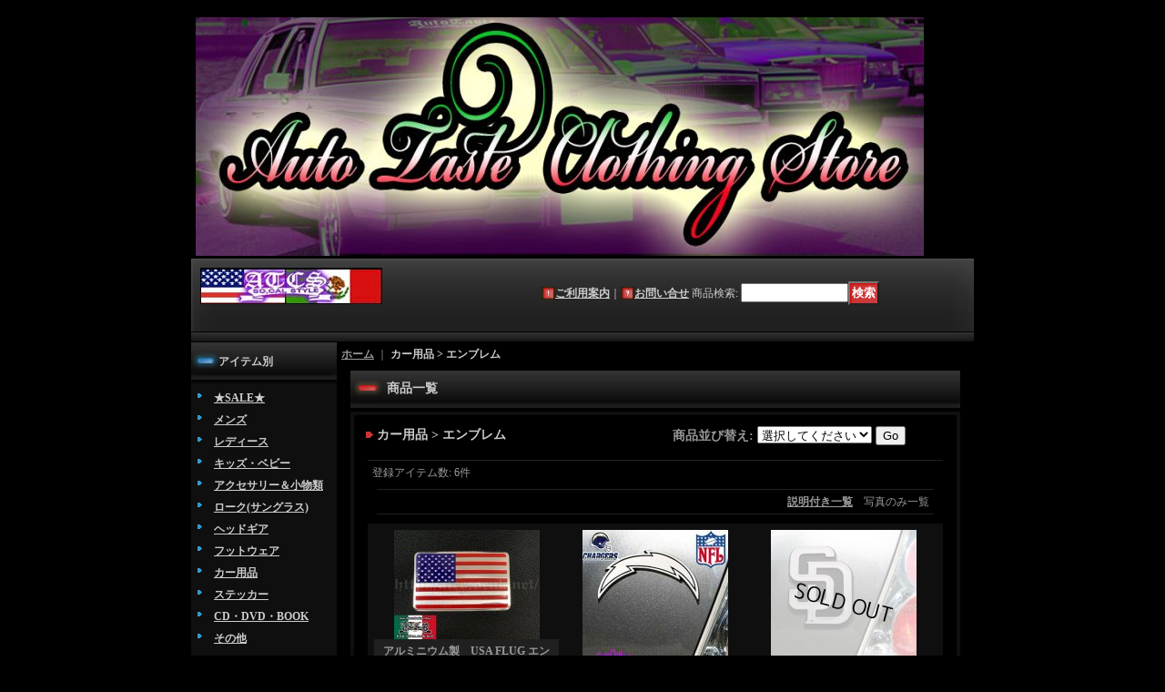

--- FILE ---
content_type: text/html; charset=UTF-8
request_url: https://atcs.ocnk.net/product-list/134
body_size: 10144
content:
<!DOCTYPE html PUBLIC "-//W3C//DTD XHTML 1.0 Transitional//EN"
 "http://www.w3.org/TR/xhtml1/DTD/xhtml1-transitional.dtd">
<html>
<head>
  <meta http-equiv="content-language" content="ja" />
  <meta http-equiv="content-type" content="text/html; charset=utf-8" />
  <meta http-equiv="content-style-type" content="text/css" />
  <meta http-equiv="content-script-type" content="text/javascript" />
  <title>エンブレム - AutoTasteClothingStore</title>
  <meta name="keywords" content="チカーノ,チカーナ,ホーミー、ホームガール、ホームボーイ、服,ブラジリアンパンツ,モレトンパンツ,ラティーナ,レイダース,ドジャース,チャージャーズ,パドレス,チョラ,チョロ,ベティー,CHICANO, CHICANA,WEAR,MEXICO,キッズウェア、ロンパース、通販,HOMIE BRAND,OSAKA,HOMEBOY,HOMEGIRL,G-WARE,Bonita Wear,BettyBoop,WESTSIDE,BLACK,HIPHOP,ウェア,子供服、ロザリオ,小物,雑貨,ステッカー等販売,大阪より全国通信販売,メキシコ,アメリカ,LA,LOSANGELES,ロス,ロサンゼルス,ＳD,ＳANDIEGO,CALIFORNIAより直輸入,LOWRIDER,ローライダー,関連なら全て,AutoTasteClothingStore,(ATCS)にお任せ下さい！" />
  <meta name="description" content="チカーノ,チカーナ,ホーミー、ホームガール、ホームボーイ、服,ブラジリアンパンツ,モレトンパンツ,ラティーナ,レイダース,ドジャース,チャージャーズ,パドレス,チョラ,チョロ,ベティー,CHICANO, CHICANA,WEAR,MEXICO,キッズウェア、ロンパース、通販,HOMIE BRAND,OSAKA,HOMEBOY,HOMEGIRL,G-WARE,Bonita Wear,BettyBoop,WESTSIDE,BLACK,HIPHOP,ウェア,子供服、ロザリオ,小物,雑貨,ステッカー等販売,大阪より全国通信販売,メキシコ,アメリカ,LA,LOSANGELES,ロス,ロサンゼルス,ＳD,ＳANDIEGO,CALIFORNIAより直輸入,LOWRIDER,ローライダー,関連なら全て,AutoTasteClothingStore,(ATCS)にお任せ下さい！" />
  <link rel="alternate" type="application/rss+xml" title="RSS" href="https://atcs.ocnk.net/rss/rss.php" />
  <link rel="alternate" media="only screen and (max-width: 640px)" href="https://atcs.ocnk.net/phone/product-list/134" />
  <link rel="canonical" href="https://atcs.ocnk.net/product-list/134" />
  <script type="text/javascript" src="https://atcs.ocnk.net/res/css132/js/ocnk.js?1401845513"></script>
  <link href="https://atcs.ocnk.net/res/css1/style/common.css?1698389114" rel="stylesheet" type="text/css" media="all" />
  <link href="https://atcs.ocnk.net/res/css132/style/column2.css?1462843418" rel="stylesheet" type="text/css" media="all" />
  <link href="https://atcs.ocnk.net/res/css132/style/default.css?1401845519" rel="stylesheet" type="text/css" media="all" />
  <script type="text/javascript" src="https://atcs.ocnk.net/res/css132/js/public/jquery.js?1320889190"></script>
  <script src="https://atcs.ocnk.net/res/css132/js/public/jquery.migrate-v1.js"></script>
  <script src="https://atcs.ocnk.net/res/css132/js/public/jquery.migrate-v3.js"></script>
  <script type="text/javascript" src="https://atcs.ocnk.net/res/css132/js/underscore.js?v=3"></script>
  <script type="text/javascript">jQuery.noConflict();</script>
  <script type="text/javascript" src="https://atcs.ocnk.net/res/css132/js/prototype.js?1401845515"></script>
  <script type="text/javascript" src="https://atcs.ocnk.net/res/css132/js/flipsnap.js"></script>
  <script type="text/javascript" src="https://atcs.ocnk.net/res/css132/js/jquerypp.custom.js"></script>
  <script type="text/javascript" src="https://atcs.ocnk.net/res/css132/js/pack/jquery.swipeList-min.js?1441333883"></script>
  <script type="text/javascript" src="https://atcs.ocnk.net/res/css132/js/pack/jquery.collapser-min.js"></script>
  <script type="text/javascript" src="https://atcs.ocnk.net/res/css132/js/pack/shared-tool-min.js?1625028311"></script>
  <script src="https://atcs.ocnk.net/res/css132/js/pack/ranking-tab-min.js?1625028310"></script>
  <script type="text/javascript" src="https://atcs.ocnk.net/res/css132/js/common.js?1401845536"></script>
<FONT COLOR="black">
AutoTasteClothingStore (ATCS) SO,CAL STYLE HOMIE BRAND OSAKA HOMEBOY HOMEGIRL Bonita Wear G-WARE CHICANO CHICANA MEXICO LOWRIDER LA LOSANGELES SD SANDIEGO WESTSIDE</FONT>
  <script type="text/javascript">jQuery.noConflict();</script>
</head>
<body onload="init();" class="categorylist_page_body" id="categorylist_page_134">
<table width="860" border="0" cellspacing="0" cellpadding="0" id="container" align="center"  >
    <tr>
                                                        <td colspan="2">
                                <div id="copy">
                                    <Img Src="http://atcs.ocnk.net/data/atcs/image/header/lisa.jpg">                         </div>
            <div id="header">
                                    <div class="shoplogo">
                        <a href="https://atcs.ocnk.net/"><img src="https://atcs.ocnk.net/data/atcs/image/20120215_4d24c4.jpg" width="200" height="40" border="0" alt="AutoTasteClothingStore" /></a>
                    </div>
                                                                    <form method="get" action="https://atcs.ocnk.net/product-list" style="margin: 0; padding: 0;"><div class="subnavi">
                        <span class="subicon01"><a href="https://atcs.ocnk.net/help">ご利用案内</a></span><span class="sec_linel">｜</span><span class="subicon02"><a href="https://atcs.ocnk.net/contact" class="secure_link">お問い合せ</a></span>
                        <span class="search_label">商品検索<span class="colon">:</span> </span><input type="text" name="keyword" size="10"  class="form" /><span class="bot_b"><input type="submit" name="Submit" value="検索" class="searchinput" /></span>
                    </div></form>
                                            </div>
        </td>
            </tr>
    <tr>
        <td colspan="2" id="bline"></td>
    </tr>
    <tr>
        <td width="160" valign="top" id="lefttd">
                                                                                                                                                                                                                                                                                                                                                                                                                                                                                                                                                    <div class="side_box">
                <div class="category_title">
                    <h3>アイテム別</h3>
                </div>
                <div class="category_list">
                    <ul class="has_image_ul">
                                    <li>
                            <span class="mcategory">
                                                                                                <a href="#" onclick="OpenCategory('folder0'); return false;">★SALE★</a>
                                                            </span>
                                    <ul class="folder0" id="folder0" style="display:none">
                                                                    <li>
                                                                        <a href="https://atcs.ocnk.net/product-list/116">メンズ【SALE!】</a>
                                </li>
                                                                    <li>
                                                                        <a href="https://atcs.ocnk.net/product-list/117">レディース【SALE!】</a>
                                </li>
                                                                    <li>
                                                                        <a href="https://atcs.ocnk.net/product-list/118">アクセサリー等・その他　セール品【SALE!】</a>
                                </li>
                                                    </ul>
                                </li>
                                    <li>
                            <span class="mcategory">
                                                                                                <a href="#" onclick="OpenCategory('folder1'); return false;">メンズ</a>
                                                            </span>
                                    <ul class="folder1" id="folder1" style="display:none">
                                                                    <li>
                                                                        <a href="https://atcs.ocnk.net/product-list/74">HOMIE BRAND</a>
                                </li>
                                                                    <li>
                                                                        <a href="https://atcs.ocnk.net/product-list/77">HOMEBOY</a>
                                </li>
                                                                    <li>
                                                                        <a href="https://atcs.ocnk.net/product-list/3">Ｔシャツ・タンクトップ</a>
                                </li>
                                                                    <li>
                                                                        <a href="https://atcs.ocnk.net/product-list/100">ロンＴ・スウェット・フーディー</a>
                                </li>
                                                                    <li>
                                                                        <a href="https://atcs.ocnk.net/product-list/137">シャツ</a>
                                </li>
                                                                    <li>
                                                                        <a href="https://atcs.ocnk.net/product-list/99">ゲームシャツ</a>
                                </li>
                                                                    <li>
                                                                        <a href="https://atcs.ocnk.net/product-list/80">アウター(ジャケット・ジップアップパーカー)</a>
                                </li>
                                                                    <li>
                                                                        <a href="https://atcs.ocnk.net/product-list/48">ボトムス・スイムウェア</a>
                                </li>
                                                                    <li>
                                                                        <a href="https://atcs.ocnk.net/product-list/70">その他</a>
                                </li>
                                                    </ul>
                                </li>
                                    <li>
                            <span class="mcategory">
                                                                                                <a href="#" onclick="OpenCategory('folder2'); return false;">レディース</a>
                                                            </span>
                                    <ul class="folder2" id="folder2" style="display:none">
                                                                    <li>
                                                                        <a href="https://atcs.ocnk.net/product-list/81">HOMIE BRAND</a>
                                </li>
                                                                    <li>
                                                                        <a href="https://atcs.ocnk.net/product-list/82">HOMEGIRL</a>
                                </li>
                                                                    <li>
                                                                        <a href="https://atcs.ocnk.net/product-list/5">キャミソール・タンクトップ・ホルターネック・チューブトップ・ベアトップ</a>
                                </li>
                                                                    <li>
                                                                        <a href="https://atcs.ocnk.net/product-list/123">オフショルダー・ショートスリーブ・ロングスリーブ・ボレロ</a>
                                </li>
                                                                    <li>
                                                                        <a href="https://atcs.ocnk.net/product-list/121">Ｔシャツ・ロンＴ・スウェット・フーディー</a>
                                </li>
                                                                    <li>
                                                                        <a href="https://atcs.ocnk.net/product-list/115">モレトンパンツ</a>
                                </li>
                                                                    <li>
                                                                        <a href="https://atcs.ocnk.net/product-list/133">ストレッチジーンズ・その他ボトムス</a>
                                </li>
                                                                    <li>
                                                                        <a href="https://atcs.ocnk.net/product-list/83">アウター(ジャケット・ジップアップパーカー)</a>
                                </li>
                                                                    <li>
                                                                        <a href="https://atcs.ocnk.net/product-list/71">セットアップ・ワンピース・ドレス</a>
                                </li>
                                                                    <li>
                                                                        <a href="https://atcs.ocnk.net/product-list/69">アンダーウェア・スイムウェア</a>
                                </li>
                                                    </ul>
                                </li>
                                    <li>
                            <span class="mcategory">
                                                                                                <a href="#" onclick="OpenCategory('folder3'); return false;">キッズ・ベビー</a>
                                                            </span>
                                    <ul class="folder3" id="folder3" style="display:none">
                                                                    <li>
                                                                        <a href="https://atcs.ocnk.net/product-list/130">HOMIE BRAND</a>
                                </li>
                                                                    <li>
                                                                        <a href="https://atcs.ocnk.net/product-list/50">トップス</a>
                                </li>
                                                                    <li>
                                                                        <a href="https://atcs.ocnk.net/product-list/67">ボトムス</a>
                                </li>
                                                                    <li>
                                                                        <a href="https://atcs.ocnk.net/product-list/86">セットアップ</a>
                                </li>
                                                                    <li>
                                                                        <a href="https://atcs.ocnk.net/product-list/64">ロンパース</a>
                                </li>
                                                                    <li>
                                                                        <a href="https://atcs.ocnk.net/product-list/87">アウターウェア</a>
                                </li>
                                                                    <li>
                                                                        <a href="https://atcs.ocnk.net/product-list/68">その他</a>
                                </li>
                                                    </ul>
                                </li>
                                    <li>
                            <span class="mcategory">
                                                                                                <a href="#" onclick="OpenCategory('folder4'); return false;">アクセサリー＆小物類</a>
                                                            </span>
                                    <ul class="folder4" id="folder4" style="display:none">
                                                                    <li>
                                                                        <a href="https://atcs.ocnk.net/product-list/88">ロザリオ</a>
                                </li>
                                                                    <li>
                                                                        <a href="https://atcs.ocnk.net/product-list/6">ネックレス</a>
                                </li>
                                                                    <li>
                                                                        <a href="https://atcs.ocnk.net/product-list/24">ピアス</a>
                                </li>
                                                                    <li>
                                                                        <a href="https://atcs.ocnk.net/product-list/89">ブレスレット</a>
                                </li>
                                                                    <li>
                                                                        <a href="https://atcs.ocnk.net/product-list/45">ベルト・バックル</a>
                                </li>
                                                                    <li>
                                                                        <a href="https://atcs.ocnk.net/product-list/43">バンダナ</a>
                                </li>
                                                                    <li>
                                                                        <a href="https://atcs.ocnk.net/product-list/104">時計</a>
                                </li>
                                                                    <li>
                                                                        <a href="https://atcs.ocnk.net/product-list/53">ストラップ・i Phone&amp;携帯ケース</a>
                                </li>
                                                                    <li>
                                                                        <a href="https://atcs.ocnk.net/product-list/125">ウォレット</a>
                                </li>
                                                                    <li>
                                                                        <a href="https://atcs.ocnk.net/product-list/124">その他</a>
                                </li>
                                                    </ul>
                                </li>
                                    <li>
                            <span class="mcategory">
                                                                                                <a href="#" onclick="OpenCategory('folder5'); return false;">ローク(サングラス)</a>
                                                            </span>
                                    <ul class="folder5" id="folder5" style="display:none">
                                                                    <li>
                                                                        <a href="https://atcs.ocnk.net/product-list/18">メンズ</a>
                                </li>
                                                                    <li>
                                                                        <a href="https://atcs.ocnk.net/product-list/19">レディース</a>
                                </li>
                                                                    <li>
                                                                        <a href="https://atcs.ocnk.net/product-list/132">キッズ</a>
                                </li>
                                                    </ul>
                                </li>
                                    <li>
                            <span class="mcategory">
                                                                                                <a href="#" onclick="OpenCategory('folder6'); return false;">ヘッドギア</a>
                                                            </span>
                                    <ul class="folder6" id="folder6" style="display:none">
                                                                    <li>
                                                                        <a href="https://atcs.ocnk.net/product-list/8">キャップ</a>
                                </li>
                                                                    <li>
                                                                        <a href="https://atcs.ocnk.net/product-list/9">ビーニー(ニット帽子)</a>
                                </li>
                                                                    <li>
                                                                        <a href="https://atcs.ocnk.net/product-list/91">ハット</a>
                                </li>
                                                    </ul>
                                </li>
                                    <li>
                            <span class="mcategory">
                                                                                                <a href="#" onclick="OpenCategory('folder7'); return false;">フットウェア</a>
                                                            </span>
                                    <ul class="folder7" id="folder7" style="display:none">
                                                                    <li>
                                                                        <a href="https://atcs.ocnk.net/product-list/94">キックス(スニーカー)</a>
                                </li>
                                                                    <li>
                                                                        <a href="https://atcs.ocnk.net/product-list/95">サンダル</a>
                                </li>
                                                    </ul>
                                </li>
                                    <li>
                            <span class="mcategory">
                                                                                                <a href="#" onclick="OpenCategory('folder8'); return false;">カー用品</a>
                                                            </span>
                                    <ul class="folder8" id="folder8" style="display:none">
                                                                    <li>
                                                                        <a href="https://atcs.ocnk.net/product-list/20">エアー フレッシュナー</a>
                                </li>
                                                                    <li>
                                                                        <a href="https://atcs.ocnk.net/product-list/97">アンテナボール</a>
                                </li>
                                                                    <li>
                                                                        <a href="https://atcs.ocnk.net/product-list/134">エンブレム</a>
                                </li>
                                                                    <li>
                                                                        <a href="https://atcs.ocnk.net/product-list/135">バンギング【FUZZY DICE】</a>
                                </li>
                                                                    <li>
                                                                        <a href="https://atcs.ocnk.net/product-list/98">カー フラッグ</a>
                                </li>
                                                                    <li>
                                                                        <a href="https://atcs.ocnk.net/product-list/131">HYD パーツ</a>
                                </li>
                                                                    <li>
                                                                        <a href="https://atcs.ocnk.net/product-list/21">その他</a>
                                </li>
                                                    </ul>
                                </li>
                                    <li>
                            <span class="mcategory">
                                                                                                <a href="#" onclick="OpenCategory('folder9'); return false;">ステッカー</a>
                                                            </span>
                                    <ul class="folder9" id="folder9" style="display:none">
                                                                    <li>
                                                                        <a href="https://atcs.ocnk.net/product-list/110">MEXICO系</a>
                                </li>
                                                                    <li>
                                                                        <a href="https://atcs.ocnk.net/product-list/111">LOWRIDER・FELIX</a>
                                </li>
                                                                    <li>
                                                                        <a href="https://atcs.ocnk.net/product-list/108">LosAngeles系</a>
                                </li>
                                                                    <li>
                                                                        <a href="https://atcs.ocnk.net/product-list/109">SanDiego系</a>
                                </li>
                                                                    <li>
                                                                        <a href="https://atcs.ocnk.net/product-list/113">携帯サイズ</a>
                                </li>
                                                                    <li>
                                                                        <a href="https://atcs.ocnk.net/product-list/114">車関連</a>
                                </li>
                                                                    <li>
                                                                        <a href="https://atcs.ocnk.net/product-list/127">OBAMAステッカー</a>
                                </li>
                                                                    <li>
                                                                        <a href="https://atcs.ocnk.net/product-list/129">数字・文字</a>
                                </li>
                                                                    <li>
                                                                        <a href="https://atcs.ocnk.net/product-list/112">OTHERS</a>
                                </li>
                                                    </ul>
                                </li>
                                    <li>
                            <span class="mcategory">
                                                                                                <a href="#" onclick="OpenCategory('folder10'); return false;">CD・DVD・BOOK</a>
                                                            </span>
                                    <ul class="folder10" id="folder10" style="display:none">
                                                                    <li>
                                                                        <a href="https://atcs.ocnk.net/product-list/54">CD</a>
                                </li>
                                                                    <li>
                                                                        <a href="https://atcs.ocnk.net/product-list/55">DVD</a>
                                </li>
                                                                    <li>
                                                                        <a href="https://atcs.ocnk.net/product-list/136">ＢＯＯＫ</a>
                                </li>
                                                    </ul>
                                </li>
                                    <li>
                            <span class="mcategory">
                                                                                                <a href="#" onclick="OpenCategory('folder11'); return false;">その他</a>
                                                            </span>
                                    <ul class="folder11" id="folder11" style="display:none">
                                                                    <li>
                                                                        <a href="https://atcs.ocnk.net/product-list/58">キーホルダー</a>
                                </li>
                                                                    <li>
                                                                        <a href="https://atcs.ocnk.net/product-list/93">BAG</a>
                                </li>
                                                                    <li>
                                                                        <a href="https://atcs.ocnk.net/product-list/15">フラッグ</a>
                                </li>
                                                                    <li>
                                                                        <a href="https://atcs.ocnk.net/product-list/105">おもちゃ・ミニカーなど</a>
                                </li>
                                                                    <li>
                                                                        <a href="https://atcs.ocnk.net/product-list/126">タオル</a>
                                </li>
                                                                    <li>
                                                                        <a href="https://atcs.ocnk.net/product-list/101">その他</a>
                                </li>
                                                    </ul>
                                </li>
                            </ul>
                </div>
            </div>
                                                                                                                                                                                                                                                                                                                                                                                                                                                                                                                                                                                                                                                                                                                                                                                                                                                                                                                                                                                                                                                                                                                                                                                    <div class="side_box">
                <div class="pickup_category_title">
                    <h3>ﾌﾞﾗﾝﾄﾞ＆ｼﾞｬﾝﾙ別</h3>
                </div>
                <div class="pickup_category_list">
                    <ul>
                                        <li>
                                                        <a href="https://atcs.ocnk.net/product-group/15">HOMIE BRAND</a>
                        </li>
                                                <li>
                                                        <a href="https://atcs.ocnk.net/product-group/24">HOMEBOY＆HOMEGIRL</a>
                        </li>
                                                <li>
                                                        <a href="https://atcs.ocnk.net/product-group/41">★jw maxx</a>
                        </li>
                                                <li>
                                                        <a href="https://atcs.ocnk.net/product-group/42">★Virgin Only</a>
                        </li>
                                                <li>
                                                        <a href="https://atcs.ocnk.net/product-group/43">★PXC</a>
                        </li>
                                                <li>
                                                        <a href="https://atcs.ocnk.net/product-group/44">★Sassy Assy&amp;その他モレトンパンツ</a>
                        </li>
                                                <li>
                                                        <a href="https://atcs.ocnk.net/product-group/37">モレトンパンツ【ＸＳ・34】サイズ</a>
                        </li>
                                                <li>
                                                        <a href="https://atcs.ocnk.net/product-group/38">モレトンパンツ【S・36】サイズ</a>
                        </li>
                                                <li>
                                                        <a href="https://atcs.ocnk.net/product-group/39">モレトンパンツ【M・38】サイズ</a>
                        </li>
                                                <li>
                                                        <a href="https://atcs.ocnk.net/product-group/40">モレトンパンツ【L・XL・40・42】サイズ</a>
                        </li>
                                                <li>
                                                        <a href="https://atcs.ocnk.net/product-group/35">BONITA WEAR</a>
                        </li>
                                                <li>
                                                        <a href="https://atcs.ocnk.net/product-group/33">G-WEAR</a>
                        </li>
                                                <li>
                                                        <a href="https://atcs.ocnk.net/product-group/22">DICKIES</a>
                        </li>
                                                <li>
                                                        <a href="https://atcs.ocnk.net/product-group/27">BEN DAVIS</a>
                        </li>
                                                <li>
                                                        <a href="https://atcs.ocnk.net/product-group/47">CalTop</a>
                        </li>
                                                <li>
                                                        <a href="https://atcs.ocnk.net/product-group/36">CYTY LOCS</a>
                        </li>
                                                <li>
                                                        <a href="https://atcs.ocnk.net/product-group/21">PRO CLUB</a>
                        </li>
                                                <li>
                                                        <a href="https://atcs.ocnk.net/product-group/8">CHICANO</a>
                        </li>
                                                <li>
                                                        <a href="https://atcs.ocnk.net/product-group/9">CHICANA</a>
                        </li>
                                                <li>
                                                        <a href="https://atcs.ocnk.net/product-group/12">LOWRIDER</a>
                        </li>
                                                <li>
                                                        <a href="https://atcs.ocnk.net/product-group/20">LATINA</a>
                        </li>
                                                <li>
                                                        <a href="https://atcs.ocnk.net/product-group/13">OAKLAND　RAIDERS(NFL)</a>
                        </li>
                                                <li>
                                                        <a href="https://atcs.ocnk.net/product-group/30">SANDIEGO　CHARGERS(NFL)</a>
                        </li>
                                                <li>
                                                        <a href="https://atcs.ocnk.net/product-group/7">LA　DODGERS(MLB)</a>
                        </li>
                                                <li>
                                                        <a href="https://atcs.ocnk.net/product-group/31">SANDIEGO　PADRES(MLB)</a>
                        </li>
                                                <li>
                                                        <a href="https://atcs.ocnk.net/product-group/16">L.A　LAKERS(NBA)</a>
                        </li>
                                                <li>
                                                        <a href="https://atcs.ocnk.net/product-group/14">LOS ANGELES</a>
                        </li>
                                                <li>
                                                        <a href="https://atcs.ocnk.net/product-group/10">SAN DIEGO</a>
                        </li>
                                                <li>
                                                        <a href="https://atcs.ocnk.net/product-group/6">MEXICO</a>
                        </li>
                                                <li>
                                                        <a href="https://atcs.ocnk.net/product-group/26">MARIA</a>
                        </li>
                                                <li>
                                                        <a href="https://atcs.ocnk.net/product-group/23">FELIX</a>
                        </li>
                                                <li>
                                                        <a href="https://atcs.ocnk.net/product-group/17">BETTY BOOP</a>
                        </li>
                                                <li>
                                                        <a href="https://atcs.ocnk.net/product-group/34">CORONA</a>
                        </li>
                                                <li>
                                                        <a href="https://atcs.ocnk.net/product-group/45">シームレス</a>
                        </li>
                                                <li>
                                                        <a href="https://atcs.ocnk.net/product-group/46">LosAngelesKINGS</a>
                        </li>
                                    </ul>
                </div>
            </div>
                                                                                                                                        <div class="side_box">
                <div class="navi">
                    <div class="shop"><a href="https://atcs.ocnk.net/info">特定商取引法表示</a></div>
                    <div class="diary"><a href="http://ameblo.jp/atcs2008/" target="_blank">★スタッフブログ★</a></div>
                    <div class="free_menu nav_calendar"><a href="https://atcs.ocnk.net/calendar">カレンダー</a></div>
                    <div class="link"><a href="https://atcs.ocnk.net/link">リンク集</a></div>
                </div>
            </div>
                                                                                                                                                                                                                                                                                                                                                                                                <div class="side_box" id="left_cart_area">
                    <div class="shopc_title">
                        <h3>ショッピングカート</h3>
                    </div>
                    <div class="shopc_list">
                        <div class="shopc_in_title">カートの中身</div>
                                    <div class="shopc_in"><h2>カートは空です。</h2></div>
            
            
                    </div>
                </div>
                                                                                                                                            <div class="side_box" id="login_box_area">
              <div class="member">
                <div class="shopc_title">
                    <h3>ログイン</h3>
                </div>
                <div class="shopc_list">
                    <div class="auto">
                    <div class="icon">
                        <div class="shopc_go">
                          <a href="https://atcs.ocnk.net/help#help_point" target="_blank"><img src="https://atcs.ocnk.net/res/css132/img/all/icon_point.gif" width="40" height="20" border="0" align="absmiddle" alt="ポイントについて" class="icon_point" /></a>
                        </div>
                    </div>
                        <div class="shopc_in">
                            <div class="subicon03" id="mregistration"><a href="https://atcs.ocnk.net/register" class="secure_link">新規登録はこちら</a></div>
                        </div>
                        <div class="shopc_in">
                            <div class="subicon03" id="mlogin"><a href="https://atcs.ocnk.net/member-login" class="secure_link">ログインはこちら</a></div>
                        </div>
                    </div>
                </div>
              </div>
            </div>
                                                                                                            <div id="bizCallendar01" style="margin-bottom:10px;"></div>
<div id="bizCallendar02"></div>
<script type="text/javascript" 
src="https://calendarbox.net/bizcal/bizcalendarw.js?calendarid=00005452" 
id="bizCalJs">
</script>

                                                                                                　<Br>　<Br>　<Br><a href="http://ameblo.jp/atcs2008/"><img src="http://atcs.ocnk.net/data/atcs/image/6.jpg" border="0"></a>

                                                                                        <div class="side_box" id="ssl_banner" align="center">
                <img src="https://atcs.ocnk.net/res/css132/img/all/ssl.gif" alt="SSL" width="115" height="55" border="0">            </div>
                                </td>
        <td width="700" valign="top" id="pagetd">
                        <table width="700" border="0" cellspacing="0" cellpadding="0" class="pagetd_inner_table">
                <tr>
                    <td>
                                                <div id="pan">
                            <a href="https://atcs.ocnk.net/">ホーム</a> ｜
                            <span class="thispage">
カー用品                                &gt;
                                エンブレム
                            </span>
                        </div>
                                                                        <div id="pagemain">
                                                        <div class="ptitle">商品一覧</div>
                            <div class="pmiddle">
                                <div class="list_table_header_box">
                                    <div class="list_name">
                                        カー用品 > 
                                        エンブレム
                                    </div>
                                    <div class="list_soat">商品並び替え<span class="colon">:</span>
                                        <form method="get" action="https://atcs.ocnk.net/product-list/134/0/photo">
                                            <select name="sort">
                                                                                                <option value="" selected>選択してください</option>
                                                                                                <option value="featured" >おすすめ順</option>
                                                                                                <option value="price" >価格の安い順</option>
                                                                                                <option value="price-desc" >価格の高い順</option>
                                                                                                <option value="rank" >売れ筋順</option>
                                                                                            </select>
                                            <input type="submit" name="Submit2" value="Go" class="sortinput" />
                                        </form>
                                    </div>
                                    <br class="clear-both" />
                                </div>
                                <div class="list_count">登録アイテム数<span class="colon">:</span> 6件</div>
                                <div class="sec_line_top">
                                  <span class="list_display">&nbsp;&nbsp;<a href="https://atcs.ocnk.net/product-list/134/0/normal">説明付き一覧</a>&nbsp;&nbsp;&nbsp;&nbsp;写真のみ一覧<br /></span>

</div>
                                                                <div class="list_table_top"></div>
                                <div class="layout_list">
                                <div class="list_table_middle">
                                    <table border="0" align="center" cellpadding="2" cellspacing="0" class="list_item_table">

                                                                                                                        <tr align="center" valign="top"><td width="200" class="">
                                                <div class="photo_line_80" style="width: 160px; margin: auto;"><a href="https://atcs.ocnk.net/product/1669"><img src="https://atcs.ocnk.net/data/atcs/_/70726f647563742f32303138313230325f6337663865622e6a7067003136300000660066.jpg" alt="アルミニウム製　USA FLUG エンブレム" border="0" width="160" /></a></div>
                                                                                                    <div class="style1_text">
                                                    <h2><a href="https://atcs.ocnk.net/product/1669">アルミニウム製　USA FLUG エンブレム<wbr><span class="model_number">[09-1668]</span></a> </h2>
                                                    <div class="price">
                                                        <div class="member_price">
                                                            <span class="pricech">600円</span><span class="text-normal text-11 tax_label list_tax_label">(税別)</span><br />
                                                                <span class="stock">
                                                                    <span class="text-normal price_tax_in text-11">(税込<span class="colon">:</span> 660円)</span>
                                                                                </span>
                                                            </div>
                                                    </div>
                                                                                                    </div>
                                            </td>
                                                                                                                                                                <td width="200" class="">
                                                <div class="photo_line_80" style="width: 160px; margin: auto;"><a href="https://atcs.ocnk.net/product/303"><img src="https://atcs.ocnk.net/data/atcs/_/70726f647563742f636131636164333162622e6a7067003136300000660066.jpg" alt="CHARGERS オートエンブレム 【official】" border="0" width="160" /></a></div>
                                                                                                    <div class="style1_text">
                                                    <h2><a href="https://atcs.ocnk.net/product/303">CHARGERS オートエンブレム 【official】<wbr><span class="model_number">[09-303]</span></a> </h2>
                                                    <div class="price">
                                                        <div class="member_price">
                                                            <span class="pricech">3,000円</span><span class="text-normal text-11 tax_label list_tax_label">(税別)</span><br />
                                                                <span class="stock">
                                                                    <span class="text-normal price_tax_in text-11">(税込<span class="colon">:</span> 3,300円)</span>
                                                                                </span>
                                                            </div>
                                                    </div>
                                                                                                    </div>
                                            </td>
                                                                                                                                                                <td width="200" class="">
                                                <div class="photo_line_80" style="width: 160px; margin: auto;"><a href="https://atcs.ocnk.net/product/320"><img src="https://atcs.ocnk.net/data/atcs/_/70726f647563742f623434613537616364312e6a70670031363000534f4c44204f555400660066.jpg" alt="PADRES オートエンブレム 【official】" border="0" width="160" /></a></div>
                                                                                                    <div class="style1_text">
                                                    <h2><a href="https://atcs.ocnk.net/product/320">PADRES オートエンブレム 【official】<wbr><span class="model_number">[09-320]</span></a> </h2>
                                                    <div class="price">
                                                        <div class="member_price">
                                                            <span class="pricech">2,000円</span><span class="text-normal text-11 tax_label list_tax_label">(税別)</span><br />
                                                                <span class="stock">
                                                                    <span class="text-normal price_tax_in text-11">(税込<span class="colon">:</span> 2,200円)</span>
                                                                                </span>
                                                            </div>
                                                    </div>
                                                                                                    </div>
                                            </td>
                                        </tr>                                                                                                                        <tr align="center" valign="top"><td width="200" class="">
                                                <div class="photo_line_80" style="width: 160px; margin: auto;"><a href="https://atcs.ocnk.net/product/520"><img src="https://atcs.ocnk.net/data/atcs/_/70726f647563742f656137646633653630642e6a70670031363000534f4c44204f555400660066.jpg" alt="LA Dodgers オートエンブレム 【official】" border="0" width="160" /></a></div>
                                                                                                    <div class="style1_text">
                                                    <h2><a href="https://atcs.ocnk.net/product/520">LA Dodgers オートエンブレム 【official】<wbr><span class="model_number">[09-520]</span></a> </h2>
                                                    <div class="price">
                                                        <div class="member_price">
                                                            <span class="pricech">3,000円</span><span class="text-normal text-11 tax_label list_tax_label">(税別)</span><br />
                                                                <span class="stock">
                                                                    <span class="text-normal price_tax_in text-11">(税込<span class="colon">:</span> 3,300円)</span>
                                                                                </span>
                                                            </div>
                                                    </div>
                                                                                                    </div>
                                            </td>
                                                                                                                                                                <td width="200" class="">
                                                <div class="photo_line_80" style="width: 160px; margin: auto;"><a href="https://atcs.ocnk.net/product/140"><img src="https://atcs.ocnk.net/data/atcs/_/70726f647563742f663231393639643337322e6a7067003136300000660066.jpg" alt="RAIDERS オートエンブレム【official】" border="0" width="160" /></a></div>
                                                                                                    <div class="style1_text">
                                                    <h2><a href="https://atcs.ocnk.net/product/140">RAIDERS オートエンブレム【official】<wbr><span class="model_number">[09-140]</span></a> </h2>
                                                    <div class="price">
                                                        <div class="member_price">
                                                            <span class="pricech">3,000円</span><span class="text-normal text-11 tax_label list_tax_label">(税別)</span><br />
                                                                <span class="stock">
                                                                    <span class="text-normal price_tax_in text-11">(税込<span class="colon">:</span> 3,300円)</span>
                                                                                </span>
                                                            </div>
                                                    </div>
                                                                                                    </div>
                                            </td>
                                                                                                                                                                <td width="200" class="">
                                                <div class="photo_line_80" style="width: 160px; margin: auto;"><a href="https://atcs.ocnk.net/product/1125"><img src="https://atcs.ocnk.net/data/atcs/_/70726f647563742f303639653632636365632e6a7067003136300000660066.jpg" alt="LA LAKERS オートエンブレム 【official】" border="0" width="160" /></a></div>
                                                                                                    <div class="style1_text">
                                                    <h2><a href="https://atcs.ocnk.net/product/1125">LA LAKERS オートエンブレム 【official】<wbr><span class="model_number">[09-1125]</span></a> </h2>
                                                    <div class="price">
                                                        <div class="member_price">
                                                            <span class="pricech">3,000円</span><span class="text-normal text-11 tax_label list_tax_label">(税別)</span><br />
                                                                <span class="stock">
                                                                    <span class="text-normal price_tax_in text-11">(税込<span class="colon">:</span> 3,300円)</span>
                                                                                </span>
                                                            </div>
                                                    </div>
                                                                                                    </div>
                                            </td>
                                        </tr>                                                                            </table>
                                </div>
                                </div>
                                <div class="list_table_bottom"></div>
                                                                <div class="sec_line_top">
                                  <span class="list_display">&nbsp;&nbsp;<a href="https://atcs.ocnk.net/product-list/134/0/normal">説明付き一覧</a>&nbsp;&nbsp;&nbsp;&nbsp;写真のみ一覧<br /></span>

</div>
                            </div>
                            <div class="pbottom"></div>
                                                    </div>
                                            </td>
                </tr>
            </table>
                    </td>
    </tr>
<script type="text/javascript">
var xmlUrl = "https://atcs.ocnk.net/xml.php";
var OK_icon_src = 'https://atcs.ocnk.net/res/css132/img/all/check.gif';
var NG_icon_src = 'https://atcs.ocnk.net/res/css132/img/all/error.gif';
var SEARCH_icon_src = 'https://atcs.ocnk.net/res/css132/img/all/indicator_line.gif';
var LBL_REQUIRED = '!';
var MSG_INPUT = '入力してください。';
var MSG_INPUT2 = '正しく入力してください。';
var MSG_CARD_SYSERROR = 'ただいまクレジット決済をご利用いただけません。お手数ですがショップへお問い合わせください。';
var MSG_SELECT = '選択してください。';
var MSG_NOPOST = '該当の郵便番号は見つかりませんでした。';
var MSG_BANCHI = '番地を入力してください。';
var MSG_NUMERIC1 = '半角数字で正しく入力してください。';
var MSG_NUMERIC2 = '8～20文字の半角英数字記号 !#$%&()*+,-./:;<=>?@[]^_`{|}~ で入力してください。';
var MSG_NUMERIC5 = '半角数字、記号（「.」「+」「-」「(」「)」）とスペースで正しく入力してください。';
var MSG_NUMERIC6 = '半角数字で正しく入力してください。(ハイフン可)';
var MSG_MAX_LENGTH = '%s文字以内で入力してください。';
var MSG_ADDRESS = {
    'japan1': '(市区町村郡)', 'japan2': '(町名・番地)', 'japan3': '(マンション・ビル名・部屋番号)',
    'oversea1': '(Street address)', 'oversea2': '(Apt./Bldg. No.)', 'oversea3': '(City, State/Province)'
};
var MSG_NOMATCH = '一致しません。';
var MSG_CONFIRM = 'ご確認の上、チェックを入れてください。';
var MSG_OVERLAP = '既にこのメールアドレスでは登録されています。';
var MSG_PREF = '国と都道府県の組み合わせが正しくありません。';
var MSG_KATAKANA = '全角カタカナで入力してください。';
var MSG_UNLOAD = '入力したデータは保存されていません。';
var MSG_BIRTHDAY = '日付を正しく選択してください。';
var ERROR_COMMON = 'ご入力内容に不備がございます。下記項目をご確認ください。';
var ERROR_CLASS = 'form_error';
var CURPLACE = 'product-list';
var OK_icon = '<img src="' + OK_icon_src + '" width="13" height="13" alt="" class="td_color1" style="border: none; padding: 0px; margin: 0px 3px 0px;" />';
var NG_icon = '<img src="' + NG_icon_src + '" width="13" height="13" alt="" class="td_color1" style="border: none; padding: 0px; margin: 0px 3px 0px;" />';
var loadingDisplay = '<img src="' + SEARCH_icon_src + '" width="13" height="13" class="td_color1" style="border: none; padding: 0px; margin: 0px 3px 0px;" />';
var errorStatusPrefix = '';
var errorStatusSuffix = '';
var messageBr = '<br />';
var browserType = null;
var errorMsg = '';
globalObj.language = 'Japanese';
globalObj.home = 'https://atcs.ocnk.net';
globalObj.b = 'https://atcs.ocnk.net';
globalObj.subCategorySelectDefaultLabel = '全商品';
globalObj.productCategoryNames = {"102":{"id":"102","name":"\u2605SALE\u2605","photo":null,"photo_url":null,"photo_width":30,"photo_height":30,"display_photo_in_header_nav":"t","display_photo_in_side_nav":"t","display_photo_in_product_list":"t","order":0,"sub":{"116":{"id":"116","name":"\u30e1\u30f3\u30ba\u3010SALE!\u3011","photo":null,"photo_url":null,"photo_width":30,"photo_height":30,"display_photo_in_header_nav":"t","display_photo_in_side_nav":"t","display_photo_in_product_list":"t","order":0},"117":{"id":"117","name":"\u30ec\u30c7\u30a3\u30fc\u30b9\u3010SALE!\u3011","photo":null,"photo_url":null,"photo_width":30,"photo_height":30,"display_photo_in_header_nav":"t","display_photo_in_side_nav":"t","display_photo_in_product_list":"t","order":1},"118":{"id":"118","name":"\u30a2\u30af\u30bb\u30b5\u30ea\u30fc\u7b49\u30fb\u305d\u306e\u4ed6\u3000\u30bb\u30fc\u30eb\u54c1\u3010SALE!\u3011","photo":null,"photo_url":null,"photo_width":30,"photo_height":30,"display_photo_in_header_nav":"t","display_photo_in_side_nav":"t","display_photo_in_product_list":"t","order":2}}},"1":{"id":"1","name":"\u30e1\u30f3\u30ba","photo":null,"photo_url":null,"photo_width":30,"photo_height":30,"display_photo_in_header_nav":"t","display_photo_in_side_nav":"t","display_photo_in_product_list":"t","order":1,"sub":{"74":{"id":"74","name":"HOMIE BRAND","photo":null,"photo_url":null,"photo_width":30,"photo_height":30,"display_photo_in_header_nav":"t","display_photo_in_side_nav":"t","display_photo_in_product_list":"t","order":0},"77":{"id":"77","name":"HOMEBOY","photo":null,"photo_url":null,"photo_width":30,"photo_height":30,"display_photo_in_header_nav":"t","display_photo_in_side_nav":"t","display_photo_in_product_list":"t","order":1},"3":{"id":"3","name":"\uff34\u30b7\u30e3\u30c4\u30fb\u30bf\u30f3\u30af\u30c8\u30c3\u30d7","photo":null,"photo_url":null,"photo_width":30,"photo_height":30,"display_photo_in_header_nav":"t","display_photo_in_side_nav":"t","display_photo_in_product_list":"t","order":2},"100":{"id":"100","name":"\u30ed\u30f3\uff34\u30fb\u30b9\u30a6\u30a7\u30c3\u30c8\u30fb\u30d5\u30fc\u30c7\u30a3\u30fc","photo":null,"photo_url":null,"photo_width":30,"photo_height":30,"display_photo_in_header_nav":"t","display_photo_in_side_nav":"t","display_photo_in_product_list":"t","order":3},"137":{"id":"137","name":"\u30b7\u30e3\u30c4","photo":null,"photo_url":null,"photo_width":30,"photo_height":30,"display_photo_in_header_nav":"t","display_photo_in_side_nav":"t","display_photo_in_product_list":"t","order":4},"99":{"id":"99","name":"\u30b2\u30fc\u30e0\u30b7\u30e3\u30c4","photo":null,"photo_url":null,"photo_width":30,"photo_height":30,"display_photo_in_header_nav":"t","display_photo_in_side_nav":"t","display_photo_in_product_list":"t","order":5},"80":{"id":"80","name":"\u30a2\u30a6\u30bf\u30fc(\u30b8\u30e3\u30b1\u30c3\u30c8\u30fb\u30b8\u30c3\u30d7\u30a2\u30c3\u30d7\u30d1\u30fc\u30ab\u30fc)","photo":null,"photo_url":null,"photo_width":30,"photo_height":30,"display_photo_in_header_nav":"t","display_photo_in_side_nav":"t","display_photo_in_product_list":"t","order":6},"48":{"id":"48","name":"\u30dc\u30c8\u30e0\u30b9\u30fb\u30b9\u30a4\u30e0\u30a6\u30a7\u30a2","photo":null,"photo_url":null,"photo_width":30,"photo_height":30,"display_photo_in_header_nav":"t","display_photo_in_side_nav":"t","display_photo_in_product_list":"t","order":7},"70":{"id":"70","name":"\u305d\u306e\u4ed6","photo":null,"photo_url":null,"photo_width":30,"photo_height":30,"display_photo_in_header_nav":"t","display_photo_in_side_nav":"t","display_photo_in_product_list":"t","order":8}}},"4":{"id":"4","name":"\u30ec\u30c7\u30a3\u30fc\u30b9","photo":null,"photo_url":null,"photo_width":30,"photo_height":30,"display_photo_in_header_nav":"t","display_photo_in_side_nav":"t","display_photo_in_product_list":"t","order":2,"sub":{"81":{"id":"81","name":"HOMIE BRAND","photo":null,"photo_url":null,"photo_width":30,"photo_height":30,"display_photo_in_header_nav":"t","display_photo_in_side_nav":"t","display_photo_in_product_list":"t","order":0},"82":{"id":"82","name":"HOMEGIRL","photo":null,"photo_url":null,"photo_width":30,"photo_height":30,"display_photo_in_header_nav":"t","display_photo_in_side_nav":"t","display_photo_in_product_list":"t","order":1},"5":{"id":"5","name":"\u30ad\u30e3\u30df\u30bd\u30fc\u30eb\u30fb\u30bf\u30f3\u30af\u30c8\u30c3\u30d7\u30fb\u30db\u30eb\u30bf\u30fc\u30cd\u30c3\u30af\u30fb\u30c1\u30e5\u30fc\u30d6\u30c8\u30c3\u30d7\u30fb\u30d9\u30a2\u30c8\u30c3\u30d7","photo":null,"photo_url":null,"photo_width":30,"photo_height":30,"display_photo_in_header_nav":"t","display_photo_in_side_nav":"t","display_photo_in_product_list":"t","order":2},"123":{"id":"123","name":"\u30aa\u30d5\u30b7\u30e7\u30eb\u30c0\u30fc\u30fb\u30b7\u30e7\u30fc\u30c8\u30b9\u30ea\u30fc\u30d6\u30fb\u30ed\u30f3\u30b0\u30b9\u30ea\u30fc\u30d6\u30fb\u30dc\u30ec\u30ed","photo":null,"photo_url":null,"photo_width":30,"photo_height":30,"display_photo_in_header_nav":"t","display_photo_in_side_nav":"t","display_photo_in_product_list":"t","order":3},"121":{"id":"121","name":"\uff34\u30b7\u30e3\u30c4\u30fb\u30ed\u30f3\uff34\u30fb\u30b9\u30a6\u30a7\u30c3\u30c8\u30fb\u30d5\u30fc\u30c7\u30a3\u30fc","photo":null,"photo_url":null,"photo_width":30,"photo_height":30,"display_photo_in_header_nav":"t","display_photo_in_side_nav":"t","display_photo_in_product_list":"t","order":4},"115":{"id":"115","name":"\u30e2\u30ec\u30c8\u30f3\u30d1\u30f3\u30c4","photo":null,"photo_url":null,"photo_width":30,"photo_height":30,"display_photo_in_header_nav":"t","display_photo_in_side_nav":"t","display_photo_in_product_list":"t","order":5},"133":{"id":"133","name":"\u30b9\u30c8\u30ec\u30c3\u30c1\u30b8\u30fc\u30f3\u30ba\u30fb\u305d\u306e\u4ed6\u30dc\u30c8\u30e0\u30b9","photo":null,"photo_url":null,"photo_width":30,"photo_height":30,"display_photo_in_header_nav":"t","display_photo_in_side_nav":"t","display_photo_in_product_list":"t","order":6},"83":{"id":"83","name":"\u30a2\u30a6\u30bf\u30fc(\u30b8\u30e3\u30b1\u30c3\u30c8\u30fb\u30b8\u30c3\u30d7\u30a2\u30c3\u30d7\u30d1\u30fc\u30ab\u30fc)","photo":null,"photo_url":null,"photo_width":30,"photo_height":30,"display_photo_in_header_nav":"t","display_photo_in_side_nav":"t","display_photo_in_product_list":"t","order":7},"71":{"id":"71","name":"\u30bb\u30c3\u30c8\u30a2\u30c3\u30d7\u30fb\u30ef\u30f3\u30d4\u30fc\u30b9\u30fb\u30c9\u30ec\u30b9","photo":null,"photo_url":null,"photo_width":30,"photo_height":30,"display_photo_in_header_nav":"t","display_photo_in_side_nav":"t","display_photo_in_product_list":"t","order":8},"69":{"id":"69","name":"\u30a2\u30f3\u30c0\u30fc\u30a6\u30a7\u30a2\u30fb\u30b9\u30a4\u30e0\u30a6\u30a7\u30a2","photo":null,"photo_url":null,"photo_width":30,"photo_height":30,"display_photo_in_header_nav":"t","display_photo_in_side_nav":"t","display_photo_in_product_list":"t","order":9}}},"49":{"id":"49","name":"\u30ad\u30c3\u30ba\u30fb\u30d9\u30d3\u30fc","photo":null,"photo_url":null,"photo_width":30,"photo_height":30,"display_photo_in_header_nav":"t","display_photo_in_side_nav":"t","display_photo_in_product_list":"t","order":3,"sub":{"130":{"id":"130","name":"HOMIE BRAND","photo":null,"photo_url":null,"photo_width":30,"photo_height":30,"display_photo_in_header_nav":"t","display_photo_in_side_nav":"t","display_photo_in_product_list":"t","order":0},"50":{"id":"50","name":"\u30c8\u30c3\u30d7\u30b9","photo":null,"photo_url":null,"photo_width":30,"photo_height":30,"display_photo_in_header_nav":"t","display_photo_in_side_nav":"t","display_photo_in_product_list":"t","order":1},"67":{"id":"67","name":"\u30dc\u30c8\u30e0\u30b9","photo":null,"photo_url":null,"photo_width":30,"photo_height":30,"display_photo_in_header_nav":"t","display_photo_in_side_nav":"t","display_photo_in_product_list":"t","order":2},"86":{"id":"86","name":"\u30bb\u30c3\u30c8\u30a2\u30c3\u30d7","photo":null,"photo_url":null,"photo_width":30,"photo_height":30,"display_photo_in_header_nav":"t","display_photo_in_side_nav":"t","display_photo_in_product_list":"t","order":3},"64":{"id":"64","name":"\u30ed\u30f3\u30d1\u30fc\u30b9","photo":null,"photo_url":null,"photo_width":30,"photo_height":30,"display_photo_in_header_nav":"t","display_photo_in_side_nav":"t","display_photo_in_product_list":"t","order":4},"87":{"id":"87","name":"\u30a2\u30a6\u30bf\u30fc\u30a6\u30a7\u30a2","photo":null,"photo_url":null,"photo_width":30,"photo_height":30,"display_photo_in_header_nav":"t","display_photo_in_side_nav":"t","display_photo_in_product_list":"t","order":5},"68":{"id":"68","name":"\u305d\u306e\u4ed6","photo":null,"photo_url":null,"photo_width":30,"photo_height":30,"display_photo_in_header_nav":"t","display_photo_in_side_nav":"t","display_photo_in_product_list":"t","order":6}}},"2":{"id":"2","name":"\u30a2\u30af\u30bb\u30b5\u30ea\u30fc\uff06\u5c0f\u7269\u985e","photo":null,"photo_url":null,"photo_width":30,"photo_height":30,"display_photo_in_header_nav":"t","display_photo_in_side_nav":"t","display_photo_in_product_list":"t","order":4,"sub":{"88":{"id":"88","name":"\u30ed\u30b6\u30ea\u30aa","photo":null,"photo_url":null,"photo_width":30,"photo_height":30,"display_photo_in_header_nav":"t","display_photo_in_side_nav":"t","display_photo_in_product_list":"t","order":0},"6":{"id":"6","name":"\u30cd\u30c3\u30af\u30ec\u30b9","photo":null,"photo_url":null,"photo_width":30,"photo_height":30,"display_photo_in_header_nav":"t","display_photo_in_side_nav":"t","display_photo_in_product_list":"t","order":1},"24":{"id":"24","name":"\u30d4\u30a2\u30b9","photo":null,"photo_url":null,"photo_width":30,"photo_height":30,"display_photo_in_header_nav":"t","display_photo_in_side_nav":"t","display_photo_in_product_list":"t","order":2},"89":{"id":"89","name":"\u30d6\u30ec\u30b9\u30ec\u30c3\u30c8","photo":null,"photo_url":null,"photo_width":30,"photo_height":30,"display_photo_in_header_nav":"t","display_photo_in_side_nav":"t","display_photo_in_product_list":"t","order":3},"45":{"id":"45","name":"\u30d9\u30eb\u30c8\u30fb\u30d0\u30c3\u30af\u30eb","photo":null,"photo_url":null,"photo_width":30,"photo_height":30,"display_photo_in_header_nav":"t","display_photo_in_side_nav":"t","display_photo_in_product_list":"t","order":4},"43":{"id":"43","name":"\u30d0\u30f3\u30c0\u30ca","photo":null,"photo_url":null,"photo_width":30,"photo_height":30,"display_photo_in_header_nav":"t","display_photo_in_side_nav":"t","display_photo_in_product_list":"t","order":5},"104":{"id":"104","name":"\u6642\u8a08","photo":null,"photo_url":null,"photo_width":30,"photo_height":30,"display_photo_in_header_nav":"t","display_photo_in_side_nav":"t","display_photo_in_product_list":"t","order":6},"53":{"id":"53","name":"\u30b9\u30c8\u30e9\u30c3\u30d7\u30fbi Phone\u0026\u643a\u5e2f\u30b1\u30fc\u30b9","photo":null,"photo_url":null,"photo_width":30,"photo_height":30,"display_photo_in_header_nav":"t","display_photo_in_side_nav":"t","display_photo_in_product_list":"t","order":7},"125":{"id":"125","name":"\u30a6\u30a9\u30ec\u30c3\u30c8","photo":null,"photo_url":null,"photo_width":30,"photo_height":30,"display_photo_in_header_nav":"t","display_photo_in_side_nav":"t","display_photo_in_product_list":"t","order":8},"124":{"id":"124","name":"\u305d\u306e\u4ed6","photo":null,"photo_url":null,"photo_width":30,"photo_height":30,"display_photo_in_header_nav":"t","display_photo_in_side_nav":"t","display_photo_in_product_list":"t","order":9}}},"17":{"id":"17","name":"\u30ed\u30fc\u30af(\u30b5\u30f3\u30b0\u30e9\u30b9)","photo":null,"photo_url":null,"photo_width":30,"photo_height":30,"display_photo_in_header_nav":"t","display_photo_in_side_nav":"t","display_photo_in_product_list":"t","order":5,"sub":{"18":{"id":"18","name":"\u30e1\u30f3\u30ba","photo":null,"photo_url":null,"photo_width":30,"photo_height":30,"display_photo_in_header_nav":"t","display_photo_in_side_nav":"t","display_photo_in_product_list":"t","order":0},"19":{"id":"19","name":"\u30ec\u30c7\u30a3\u30fc\u30b9","photo":null,"photo_url":null,"photo_width":30,"photo_height":30,"display_photo_in_header_nav":"t","display_photo_in_side_nav":"t","display_photo_in_product_list":"t","order":1},"132":{"id":"132","name":"\u30ad\u30c3\u30ba","photo":null,"photo_url":null,"photo_width":30,"photo_height":30,"display_photo_in_header_nav":"t","display_photo_in_side_nav":"t","display_photo_in_product_list":"t","order":2}}},"7":{"id":"7","name":"\u30d8\u30c3\u30c9\u30ae\u30a2","photo":null,"photo_url":null,"photo_width":30,"photo_height":30,"display_photo_in_header_nav":"t","display_photo_in_side_nav":"t","display_photo_in_product_list":"t","order":6,"sub":{"8":{"id":"8","name":"\u30ad\u30e3\u30c3\u30d7","photo":null,"photo_url":null,"photo_width":30,"photo_height":30,"display_photo_in_header_nav":"t","display_photo_in_side_nav":"t","display_photo_in_product_list":"t","order":0},"9":{"id":"9","name":"\u30d3\u30fc\u30cb\u30fc(\u30cb\u30c3\u30c8\u5e3d\u5b50)","photo":null,"photo_url":null,"photo_width":30,"photo_height":30,"display_photo_in_header_nav":"t","display_photo_in_side_nav":"t","display_photo_in_product_list":"t","order":1},"91":{"id":"91","name":"\u30cf\u30c3\u30c8","photo":null,"photo_url":null,"photo_width":30,"photo_height":30,"display_photo_in_header_nav":"t","display_photo_in_side_nav":"t","display_photo_in_product_list":"t","order":2}}},"92":{"id":"92","name":"\u30d5\u30c3\u30c8\u30a6\u30a7\u30a2","photo":null,"photo_url":null,"photo_width":30,"photo_height":30,"display_photo_in_header_nav":"t","display_photo_in_side_nav":"t","display_photo_in_product_list":"t","order":7,"sub":{"94":{"id":"94","name":"\u30ad\u30c3\u30af\u30b9(\u30b9\u30cb\u30fc\u30ab\u30fc)","photo":null,"photo_url":null,"photo_width":30,"photo_height":30,"display_photo_in_header_nav":"t","display_photo_in_side_nav":"t","display_photo_in_product_list":"t","order":0},"95":{"id":"95","name":"\u30b5\u30f3\u30c0\u30eb","photo":null,"photo_url":null,"photo_width":30,"photo_height":30,"display_photo_in_header_nav":"t","display_photo_in_side_nav":"t","display_photo_in_product_list":"t","order":1}}},"11":{"id":"11","name":"\u30ab\u30fc\u7528\u54c1","photo":null,"photo_url":null,"photo_width":30,"photo_height":30,"display_photo_in_header_nav":"t","display_photo_in_side_nav":"t","display_photo_in_product_list":"t","order":8,"sub":{"20":{"id":"20","name":"\u30a8\u30a2\u30fc \u30d5\u30ec\u30c3\u30b7\u30e5\u30ca\u30fc","photo":null,"photo_url":null,"photo_width":30,"photo_height":30,"display_photo_in_header_nav":"t","display_photo_in_side_nav":"t","display_photo_in_product_list":"t","order":0},"97":{"id":"97","name":"\u30a2\u30f3\u30c6\u30ca\u30dc\u30fc\u30eb","photo":null,"photo_url":null,"photo_width":30,"photo_height":30,"display_photo_in_header_nav":"t","display_photo_in_side_nav":"t","display_photo_in_product_list":"t","order":1},"134":{"id":"134","name":"\u30a8\u30f3\u30d6\u30ec\u30e0","photo":null,"photo_url":null,"photo_width":30,"photo_height":30,"display_photo_in_header_nav":"t","display_photo_in_side_nav":"t","display_photo_in_product_list":"t","order":2},"135":{"id":"135","name":"\u30d0\u30f3\u30ae\u30f3\u30b0\u3010FUZZY DICE\u3011","photo":null,"photo_url":null,"photo_width":30,"photo_height":30,"display_photo_in_header_nav":"t","display_photo_in_side_nav":"t","display_photo_in_product_list":"t","order":3},"98":{"id":"98","name":"\u30ab\u30fc \u30d5\u30e9\u30c3\u30b0","photo":null,"photo_url":null,"photo_width":30,"photo_height":30,"display_photo_in_header_nav":"t","display_photo_in_side_nav":"t","display_photo_in_product_list":"t","order":4},"131":{"id":"131","name":"HYD \u30d1\u30fc\u30c4","photo":null,"photo_url":null,"photo_width":30,"photo_height":30,"display_photo_in_header_nav":"t","display_photo_in_side_nav":"t","display_photo_in_product_list":"t","order":5},"21":{"id":"21","name":"\u305d\u306e\u4ed6","photo":null,"photo_url":null,"photo_width":30,"photo_height":30,"display_photo_in_header_nav":"t","display_photo_in_side_nav":"t","display_photo_in_product_list":"t","order":6}}},"107":{"id":"107","name":"\u30b9\u30c6\u30c3\u30ab\u30fc","photo":null,"photo_url":null,"photo_width":30,"photo_height":30,"display_photo_in_header_nav":"t","display_photo_in_side_nav":"t","display_photo_in_product_list":"t","order":9,"sub":{"110":{"id":"110","name":"MEXICO\u7cfb","photo":null,"photo_url":null,"photo_width":30,"photo_height":30,"display_photo_in_header_nav":"t","display_photo_in_side_nav":"t","display_photo_in_product_list":"t","order":0},"111":{"id":"111","name":"LOWRIDER\u30fbFELIX","photo":null,"photo_url":null,"photo_width":30,"photo_height":30,"display_photo_in_header_nav":"t","display_photo_in_side_nav":"t","display_photo_in_product_list":"t","order":1},"108":{"id":"108","name":"LosAngeles\u7cfb","photo":null,"photo_url":null,"photo_width":30,"photo_height":30,"display_photo_in_header_nav":"t","display_photo_in_side_nav":"t","display_photo_in_product_list":"t","order":2},"109":{"id":"109","name":"SanDiego\u7cfb","photo":null,"photo_url":null,"photo_width":30,"photo_height":30,"display_photo_in_header_nav":"t","display_photo_in_side_nav":"t","display_photo_in_product_list":"t","order":3},"113":{"id":"113","name":"\u643a\u5e2f\u30b5\u30a4\u30ba","photo":null,"photo_url":null,"photo_width":30,"photo_height":30,"display_photo_in_header_nav":"t","display_photo_in_side_nav":"t","display_photo_in_product_list":"t","order":4},"114":{"id":"114","name":"\u8eca\u95a2\u9023","photo":null,"photo_url":null,"photo_width":30,"photo_height":30,"display_photo_in_header_nav":"t","display_photo_in_side_nav":"t","display_photo_in_product_list":"t","order":5},"127":{"id":"127","name":"OBAMA\u30b9\u30c6\u30c3\u30ab\u30fc","photo":null,"photo_url":null,"photo_width":30,"photo_height":30,"display_photo_in_header_nav":"t","display_photo_in_side_nav":"t","display_photo_in_product_list":"t","order":6},"129":{"id":"129","name":"\u6570\u5b57\u30fb\u6587\u5b57","photo":null,"photo_url":null,"photo_width":30,"photo_height":30,"display_photo_in_header_nav":"t","display_photo_in_side_nav":"t","display_photo_in_product_list":"t","order":7},"112":{"id":"112","name":"OTHERS","photo":null,"photo_url":null,"photo_width":30,"photo_height":30,"display_photo_in_header_nav":"t","display_photo_in_side_nav":"t","display_photo_in_product_list":"t","order":8}}},"42":{"id":"42","name":"CD\u30fbDVD\u30fbBOOK","photo":null,"photo_url":null,"photo_width":30,"photo_height":30,"display_photo_in_header_nav":"t","display_photo_in_side_nav":"t","display_photo_in_product_list":"t","order":10,"sub":{"54":{"id":"54","name":"CD","photo":null,"photo_url":null,"photo_width":30,"photo_height":30,"display_photo_in_header_nav":"t","display_photo_in_side_nav":"t","display_photo_in_product_list":"t","order":0},"55":{"id":"55","name":"DVD","photo":null,"photo_url":null,"photo_width":30,"photo_height":30,"display_photo_in_header_nav":"t","display_photo_in_side_nav":"t","display_photo_in_product_list":"t","order":1},"136":{"id":"136","name":"\uff22\uff2f\uff2f\uff2b","photo":null,"photo_url":null,"photo_width":30,"photo_height":30,"display_photo_in_header_nav":"t","display_photo_in_side_nav":"t","display_photo_in_product_list":"t","order":2}}},"12":{"id":"12","name":"\u305d\u306e\u4ed6","photo":null,"photo_url":null,"photo_width":30,"photo_height":30,"display_photo_in_header_nav":"t","display_photo_in_side_nav":"t","display_photo_in_product_list":"t","order":11,"sub":{"58":{"id":"58","name":"\u30ad\u30fc\u30db\u30eb\u30c0\u30fc","photo":null,"photo_url":null,"photo_width":30,"photo_height":30,"display_photo_in_header_nav":"t","display_photo_in_side_nav":"t","display_photo_in_product_list":"t","order":0},"93":{"id":"93","name":"BAG","photo":null,"photo_url":null,"photo_width":30,"photo_height":30,"display_photo_in_header_nav":"t","display_photo_in_side_nav":"t","display_photo_in_product_list":"t","order":1},"15":{"id":"15","name":"\u30d5\u30e9\u30c3\u30b0","photo":null,"photo_url":null,"photo_width":30,"photo_height":30,"display_photo_in_header_nav":"t","display_photo_in_side_nav":"t","display_photo_in_product_list":"t","order":2},"105":{"id":"105","name":"\u304a\u3082\u3061\u3083\u30fb\u30df\u30cb\u30ab\u30fc\u306a\u3069","photo":null,"photo_url":null,"photo_width":30,"photo_height":30,"display_photo_in_header_nav":"t","display_photo_in_side_nav":"t","display_photo_in_product_list":"t","order":3},"126":{"id":"126","name":"\u30bf\u30aa\u30eb","photo":null,"photo_url":null,"photo_width":30,"photo_height":30,"display_photo_in_header_nav":"t","display_photo_in_side_nav":"t","display_photo_in_product_list":"t","order":4},"101":{"id":"101","name":"\u305d\u306e\u4ed6","photo":null,"photo_url":null,"photo_width":30,"photo_height":30,"display_photo_in_header_nav":"t","display_photo_in_side_nav":"t","display_photo_in_product_list":"t","order":5}}}};
globalObj.calendarLastUpdate = '1690711493';
globalObj.closeBtnHtml = '<a class="close_btn_box" href="javascript:void(0);"><span class="close_btn"></span></a>';

function init() {
    if (errorMsg) {
        mailmaga_msg(errorMsg);
    }
}

</script>
<script type="text/javascript" src="https://atcs.ocnk.net/res/css132/js/form-check.js?16121901"></script>
<script type="text/javascript" src="https://atcs.ocnk.net/res/css132/js/public/form-check-common.js?1692671229"></script>
<script type="text/template" id="overlay_template">
<div class="overlay_area">
    <div class="overlay_front">
        <table border="0" cellspacing="0" cellpadding="0" id="container">
            <tbody class="overlay_fence">
                <tr class="overlay_fence">
                    <td id="pagetd" class="overlay_fence">
                        <div class="pmiddle overlay_fence">
                            <div class="detail_table_middle overlay_fence">
                                <table border="0" cellpadding="0" cellspacing="0" class="detail_item_table overlay_fence">
                                    <tr class="overlay_fence">
                                        <td valign="middle" height="25" class="overlay_fence">
                                            <div class="detail_item_text overlay_fence">
                                                <div class="item_bot_box2 overlay_fence">
                                                    <div class="inner_overlay_front td_color2">
                                                        <div class="modal_skin style1_text clearfix">
                                                            <%= inner_skin %>
                                                        </div>
                                                        <%= close_btn %>
                                                    </div>
                                                </div>
                                            </div>
                                        </td>
                                    </tr>
                                </table>
                            </div>
                        </div>
                    </td>
                </tr>
            </tbody>
        </table>
    </div>
</div>
</script>
<script type="text/template" id="alert_template">
<div class="alert_form">
    <div class="alert_message">
        <%= message %>
    </div>
    <div class="overlay_alert_close">
        <div class="bot_b">
            <input type="button" class="yesinput close_link" value="はい" />
        </div>
    </div>
    <div class="overlay_close">
        <a href="javascript:void(0);" class="close_link">閉じる</a>
    </div>
</div>
</script>
<tr align="right">
            <td id="lefttd">　</td>
        <td id="ochanoko">
        Powered by <a href="https://www.ocnk.net" title="ホームページ作成とショッピングカート付きネットショップ開業サービス" target="_blank" rel="nofollow">おちゃのこネット </a>
        <div><span class="text-11">ホームページ作成とショッピングカート付きネットショップ開業サービス</span></div>
    </td>
</tr>    <tr>
        <td colspan="2" id="footer">
                        Copyright(c) 2008 AutoTasteClothingStore All right reserved.             
        </td>
    </tr></table>
</body>
</html>


--- FILE ---
content_type: text/css
request_url: https://atcs.ocnk.net/res/css132/style/column2.css?1462843418
body_size: 374
content:
@charset "utf-8";
/* CSS Document */

/********************************************************************/
/* 2Column */

#column2 .center_box {
	width: 670px;
	margin: 0px 0px 15px;
	padding: 0px;
}

#column2 #centertd {
    width: 670px;
	padding: 15px;
	margin: 0px;
}

#column2 .style1_middle {
	width: 652px;
	margin: 0px;
	padding: 5px;
}

#column2 .style1_table {
	width: 642px;
	margin: 0px;
	padding: 0px;
}

#column2 .style2_middle {
	width: 652px;
	margin: 0px;
	padding: 5px;
}

#column2 .style2_table {
	width: 642px;
	margin: 0px;
	padding: 0px;
}

#column2 .style2_rank_table {
	width: 642px;
	margin: 0px;
	padding: 0px;
}

#column2 .style2_rank_table td {
    width: 160px;
}

#column2 .style2_rank_photo {
	margin: auto;
}

#column2 .style2_rank_text {
	text-align: center;
	margin: auto;
}

#column2 .rank2-5 {
	text-align: center;
}

#lefttd2 {
	padding: 0px;
	margin: 0px;
}

.point_box .bot_b .default_bot_b input,
.link_bot_box .bot_b .default_bot_b input,
.point_box3 .bot_b .default_bot_b input,
.td_color1 .bot_b .default_bot_b input {
    padding: 2px;
	background-color: #FFFFFF;
	background-image: url(img/bot_bg.gif);
	font-weight: bold;
	color: #FFFFFF;
}

--- FILE ---
content_type: text/css
request_url: https://atcs.ocnk.net/res/css132/style/default.css?1401845519
body_size: 5474
content:
/* CSS Document */

/********************************************************************/
/* 大外 */
#container {
	width: 860px;
	background-color: #000000;
	font-size: 12px;
}

/********************************************************************/
/* ヘッダー */
#header {
	width: auto;
	background-image: url(img/header-bg.gif);
	border-bottom: 1px solid #000000;
	height: 60px;
	margin: 0px;
	padding: 10px;
}

/* ヘッダー下ライン */
#bline {
	width: 860px;
	height: 10px;
	background-image: url(img/bline-bg.gif);
	border-bottom: 1px solid #000000;
	margin: 0px;
	padding: 0px;
}

/********************************************************************/
/* キャッチコピー */
#copy {
	width: auto;
	margin: 0px;
	padding: 3px 0px 3px 5px;
	font-size: 10px;
	font-weight: bold;
	color: #CCCCCC;
}

/* リンク色 */
#copy A:link {	
    font-size: 10px;
	color: #CCCCCC;
}

#copy A:active {
    font-size: 10px;
	color: #CCCCCC;
}

#copy A:visited {
	font-size: 10px;
	color: #CCCCCC;
}

#copy A:hover {
	font-size: 10px;
	color: #999999;
} 

/********************************************************************/
/* ショップロゴ画像の場合使用 */
.shoplogo {
	width: 360px;
	float: left;
}

/* ショップロゴテキストの場合使用 */
.shoptext {
	width: 350px;
	margin: 10px 0px 0px 0px;
	font-weight: bold;
	float: left;
}

/* リンク色 */
.shoptext A:link {	
	color: #CCCCCC;
}

.shoptext A:active {
	color: #CCCCCC;
}

.shoptext A:visited {
	color: #CCCCCC;
}

.shoptext A:hover {
	color: #999999;
} 

/********************************************************************/
/* サブナビゲーション */
.subnavi {
	width: 446px;
	padding: 15px;
	float: left;
	color: #CCCCCC;
}

.subnavi A:link {
    color: #CCCCCC;
}

.subnavi A:active {
    color: #CCCCCC;
}

.subnavi A:visited {
    color: #CCCCCC;
}

.subnavi A:hover {
    color: #999999;
}

/* ご利用案内アイコン　
※アイコンサイズ横15px×縦15px
※アイコン系はalignでなく左マージンで右にあわせる */
.subicon01 {
	height: 15px;
	background-image: url(img/icon01.gif);
	background-repeat: no-repeat;
	background-position: left center;
	padding-left: 15px;
}

/* お問い合わせアイコン　
※アイコンサイズ横15px×縦15px */
.subicon02 {
	height: 15px;
	background-image: url(img/icon02.gif);
	background-repeat: no-repeat;
	background-position: left center;
	padding-left: 15px;
}

/* その他順行系アイコン　
※アイコンサイズ横15px×縦15px */
.subicon03 {
	height: 15px;
	background-image: url(img/icon03.gif);
	background-repeat: no-repeat;
	background-position: left center;
	padding-left: 15px;
}

/* 画面を閉じるアイコン　
※アイコンサイズ横15px×縦15px */
.subicon04 {
	height: 15px;
	background-image: url(img/icon_winclose.gif);
	background-repeat: no-repeat;
	background-position: left center;
	padding-left: 15px;
}

/********************************************************************/
/* 横幅ボックス */

/* 左、右用枠160 */
.side_box {
	width: 160px;
	margin: 0px 0px 10px 0px;
	padding: 0px;
}

/* 中央用枠160 */
.center_box {
	width: 500px;
	margin: 0px 0px 15px;
	padding: 0px;
}

/********************************************************************/
/* 左領域 */

/* カテゴリ一覧 */

/* カテゴリ一覧タイトル　
※背景画像横160px、縦は設定、空白は高さ指定 */
.category_title {
	width: auto;
	height: 32px;
	margin: 0px 0px 0px 0px;
	padding: 13px 0px 0px 30px;
	background-image: url(img/menu_bg01.jpg);
}

/* カテゴリ一覧部分 */
.category_list {
	width: auto;
	margin: 0px;
	padding: 5px 0px 0px;
	font-weight: bold;
	color: #CCCCCC;
}

/*　親カテゴリの色※特集も共通 */
.mcategory A:link {
	color: #CCCCCC;
}

.mcategory A:active {
	color: #CCCCCC;
}

.mcategory A:visited {
	color: #CCCCCC;
}

.mcategory A:hover {
	color: #999999;
}

/********************************************************************/
/* 特集 */

/* タイトル　
※背景画像横160px、縦は設定、空白は高さ指定 */
.pickup_category_title {
	width: auto;
	height: 32px;
	margin: 0px 0px 0px 0px;
	padding: 13px 0px 0px 30px;
	background-image: url(img/menu_bg01.jpg);
}

/* 内容 */
.pickup_category_list {
	width: auto;
	margin: 0px;
	padding: 5px 0px 0px;
	font-weight: bold;
	color: #485F75;
}

/********************************************************************/
/* ナビゲーション　
※背景画像横160px、縦は設定、空白は高さ指定 */
.navi {
	width: auto;
	margin: 0px;
	padding: 0px;
}

/* ショップ通信 */
.shop {
	width: auto;
	height: 25px;
	margin: 0px;
	padding: 10px 0px 0px 30px;
	background-image: url(img/menu_bg02.jpg);
}

/* 店長日記 */
.diary {
	width: auto;
	height: 25px;
	margin: 0px;
	padding: 10px 0px 0px 30px;
	background-image: url(img/menu_bg02.jpg);
}

/* リンク集 */
.link {
	width: auto;
	height: 25px;
	margin: 0px;
	padding: 10px 0px 0px 30px;
	background-image: url(img/menu_bg02.jpg);
}

/* 掲示板 */
.bbs {
	width: auto;
	height: 25px;
	margin: 0px;
	padding: 10px 0px 0px 30px;
	background-image: url(img/menu_bg02.jpg);
}

/* フリー */
.free_menu {
	width: auto;
	height: 25px;
	margin: 0px;
	padding: 10px 0px 0px 30px;
	background-image: url(img/menu_bg02.jpg);
}

/* yahooオークション */
.yahoo {
	width: auto;
	height: 25px;
	margin: 0px;
	padding: 10px 0px 0px 30px;
	background-image: url(img/menu_bg04.jpg);
}

/* 楽天オークション */
.rakuten {
	width: auto;
	height: 25px;
	margin: 0px;
	padding: 10px 0px 0px 30px;
	background-image: url(img/menu_bg04.jpg);
}

/* ビッダーズオークション */
.bidders {
	width: auto;
	height: 25px;
	margin: 0px;
	padding: 10px 0px 0px 30px;
	background-image: url(img/menu_bg04.jpg);
}

/* オークションリンク文字サイズ */
.yahoo A:link {
	font-size: 10px;
}

.yahoo A:active {
	font-size: 10px;
}

.yahoo A:visited {
	font-size: 10px;
}

.yahoo A:hover {
	font-size: 10px;
}

.rakuten A:link {
	font-size: 10px;
}

.rakuten A:active {
	font-size: 10px;
}

.rakuten A:visited {
	font-size: 10px;
}

.rakuten A:hover {
	font-size: 10px;
}
.bidders A:link {
	font-size: 10px;
}

.bidders A:active {
	font-size: 10px;
}

.bidders A:visited {
	font-size: 10px;
}

.bidders A:hover {
	font-size: 10px;
}

/********************************************************************/
/* ショッピングカート */

/* カートタイトル　
※背景画像横160px、縦は設定、空白は高さ指定 */
.shopc_title {
	width: auto;
	height: 32px;
	margin: 0px;
	padding: 13px 0px 0px 30px;
	background-image: url(img/menu_bg03.jpg);
}

/* カートの中身大枠 */
.shopc_list {
	width: auto;
	margin: 0px;
	padding: 0px;
}

/* カートの中身タイトル　
※アイコンサイズ横25px×縦20px */
.shopc_in_title {
	width: auto;
	height: 20px;
	margin: 0px;
	padding-left: 30px;
	padding-top: 5px;
	background-image: url(img/cart.gif);
	background-repeat: no-repeat;
	background-position: left center;
	font-weight: bold;
	color: #FFFFFF;
}

/* カートの中身商品リスト */
.shopc_in {
	width: auto;
	border: 2px solid #0F0F0F;
	background-color: #202020;
	margin: 0px;
	padding: 5px;
	font-size: 10px;
}

/* レジに行く */
.shopc_go {
	width: auto;
	margin: 0px;
	padding: 5px;
}

/********************************************************************/
/* メインコンテンツ領域 */

/* メイン写真 */
#photo {
	width: 700px;
	height: 130px;
	margin: 0px;
	padding: 0px;
}

/* 左td */
#lefttd {
    width: 160px;
	background-color: #0F0F0F;
	padding: 0px;
	margin: 0px;
}

/* 中央td */
#centertd {
    width: 490px;
	padding: 15px 5px 15px 15px;
	margin: 0px;
}

/* 右td */
#righttd {
    width: 160px;
	padding: 15px 10px 15px 10px;
	margin: 0px;
}

/* 内部ページtd 
#pagetd {
	background-color: #F5F5F5;
}
 */

/* 写真影 */
.photo_line_80 {
	width: 80px;
	height: auto;
	border-right: 0px solid #CFD7E0;
	border-bottom: 0px solid #CFD7E0;
	margin: 0px;
	padding: 0px;
}

.photo_line_140 {
	width: 140px;
	height: auto;
	border-right: 0px solid #CFD7E0;
	border-bottom: 0px solid #CFD7E0;
	margin: 0px;
	padding: 0px;
}

.photo_line_250 {
	width: 250px;
	height: auto;
	border-right: 0px solid #CFD7E0;
	border-bottom: 0px solid #CFD7E0;
	margin: 0px;
	padding: 0px;
}

.photo_line {
	width: auto;
	height: auto;
	border-right: 0px solid #CFD7E0;
	border-bottom: 0px solid #CFD7E0;
	margin: 0px;
	padding: 0px;
}

/* リンク用枠※買い物かご等の下ボタン枠 */
.link_bot_box {
	width: auto;
	background-color: #202020;
	padding: 5px;
	margin: 5px 200px 5px 200px;
	text-align: center;
}

/* トップテーブル幅 */
.auto {
    width:100%;
}

/********************************************************************/
/* Welcome */

/* 大枠上　
※背景画像横490px、縦は設定、空白は高さ指定 */
.welcome_top {
	width: auto;
	height: 25px;
	background-color: #000000;
	border-top: 4px solid #0F0F0F;
	border-left: 4px solid #0F0F0F;
	border-right: 4px solid #0F0F0F;
	margin: 0px;
	padding: 10px 5px 0px 10px;
	color: #CCCCCC
}

/* 大枠中 */
.welcome_middle {
	width: auto;
	background-image: url(img/welcome_bg.gif);
	background-repeat:repeat-x;
	background-color: #1D1D1D;
	border-left: 4px solid #0F0F0F;
	border-right: 4px solid #0F0F0F;
	border-bottom: 4px solid #0F0F0F;
	margin: 0px;
	padding: 5px 5px 10px;
}

/* 大枠下 */
.welcome_bottom {
	width: auto;
	margin: 0px;
	padding: 0px;
}

/* 写真 */
.photo_welcome {
	width: auto;
	margin: 0px 5px 0px 5px;
	float:left;
}

/********************************************************************/
/* 最新情報 */

/* 大枠上　
※背景画像横490px、縦は設定、空白は高さ指定 */
.whatnew_top {
	width: auto;
	height: 25px;
	background-image: url(img/what_top_bg.gif);
	margin: 0px;
	padding: 10px 0px 0px 10px;
	font-size: 14px;
	font-weight: bold;
	color: #CCCCCC;
}

/* 大枠中 */
.whatnew_middle {
	width: auto;
	margin: 0px;
	padding: 5px 0px 0px 0px;
	font-size: 10px;
}

/* 大枠下 */
.whatnew_bottom {
	width: auto;
	height:15px;
	margin: 0px;
	padding: 0px;
}

/********************************************************************/
/* 商品関連レイアウト */

/* スタイル1　中央上 */

/* 大枠上 
※背景画像横490px、縦は設定、空白は高さ指定 */
.style1_top {
	width: auto;
	height: 32px;
	background-image: url(img/top_title_bg01.jpg);
	margin: 0px;
	padding: 13px 0px 0px 35px;
	font-size: 14px;
	font-weight: bold;
	color: #CCCCCC;
}

/* 大枠中 */
.style1_middle {
	width: 482px;
	border: 4px solid #0F0F0F;
	margin: 0px;
	padding: 5px;
}

/* 大枠下 */
.style1_bottom {
	width: auto;
	margin: 0px;
	padding: 0px;
}

/* コピー */
.style1_copy {
	width: auto;
	margin: 0px 0px 0px 0px;
	padding: 5px;
	font-size: 10px;
	font-weight: bold;
	color: #999999;
}

/* 各テーブル枠上　
※背景画像横478px(外ボーダーにより変動)、縦は設定、空白は高さ指定 */
.style1_table_top {
    width: auto;
	margin: 5px 0px 0px 0px;
    padding: 0px;
}

/* 各テーブル枠中 */
.style1_table_middle {
    width: auto;
	background-color: #0F0F0F;
	margin: 0px;
	padding: 5px;
}

/* 各テーブル枠下 */
.style1_table_bottom {
    width: auto;
	margin: 0px;
	padding: 0px;
}

/* テーブル */
.style1_table {
	width: 472px;
	margin: 0px;
	padding: 0px;
}

/* 写真 */
.style1_photo {
	width: auto;
	margin: 0px 5px 0px 0px;
	padding: 0px;
}

/* 説明 */
.style1_text {
	width: auto;
	background-color: #202020;
	margin: 0px;
	padding: 5px;
	font-size: 10px;
}

/* 商品名 */
.item_name {
	font-size: 14px;
	color: #999999;
	font-weight: bold;
}

/* 価格 */
.price {
	font-size: 10px;
	color: #CC6666;
	font-weight: bold;
}

/* 価格大 */
.priceb {
	font-size: 12px;
	color: #CC6666;
	font-weight: bold;
}

/* 在庫ありなし */
.stock {
}

/********************************************************************/
/* スタイル2　中央下 */

/* 大枠上 
※背景画像横490px、縦は設定、空白は高さ指定 */
.style2_top {
	width: auto;
	height: 34px;
	background-image: url(img/top_title_bg01.jpg);
	margin: 0px;
	padding: 11px 0px 0px 35px;
	font-size: 14px;
	font-weight: bold;
	color: #CCCCCC;
}

/* 大枠中 */
.style2_middle {
	width: 482px;
	border: 4px solid #0F0F0F;
	margin: 0px;
	padding: 5px;
}

/* 大枠下 */
.style2_bottom {
	width: auto;
	margin: 0px;
	padding: 0px;
}

/*　コピー　*/
.style2_copy {
	width: auto;
	margin: 0px 0px 0px 0px;
	padding: 5px;
	font-size: 10px;
	font-weight: bold;
	color: #999999;
}

/* 各テーブル枠上　
※背景画像横478px(外ボーダーにより変動)、縦は設定、空白は高さ指定 */
.style2_table_top {
    width: auto;
	margin: 5px 0px 0px 0px;
    padding: 0px;
}

/* 各テーブル枠中 */
.style2_table_middle {
    width: auto;
	background-color: #0F0F0F;
	margin: 0px;
	padding: 5px;
}

/* 各テーブル枠下 */
.style2_table_bottom {
    width: auto;
	margin: 0px;
	padding: 0px;
}

/* テーブル */
.style2_table {
	width: 472px;
	margin: 0px;
	padding: 0px;
}

/* 写真 */
.style2_photo {
	width: auto;
	margin: 0px 5px 0px 0px;
	padding: 0px;
}

/* 説明 */
.style2_text {
	width: auto;
	background-color: #202020;
	margin: 0px;
	padding: 5px;
	font-size: 10px;
}

/* 2-5位テーブル */
.style2_rank_table {
	width: 472px;
	margin-top: 0px;
	padding: 0px;
}

/* 2-5位テーブルの各ｔｄ */
.style2_rank_table td {
    width: 117px;
}

/* 2-5位セル */
.style2_rank {
	width: auto;
	background-color: #202020;
	margin: 0px 1px 0px 1px;
	padding: 4px;
	font-size: 10px;
}

/* 2-5位写真 */
.style2_rank_photo {
	width: 80px;
	margin: 0px 10px;
	padding: 0px;
}

/* 2-5位説明 */
.style2_rank_text {
	width: 80px;
	margin: 0px 8px;
	padding: 0px;
	font-size: 10px;
}

/* 1位テキスト */
.rank1 {
	font-size: 12px;
	font-weight: bold;
	width: auto;
	padding-left: 5px;
	color: #666666;
}

/* 2-5位テキスト */
.rank2-5 {
	font-size: 10px;
	font-weight: bold;
	color: #666666;
}

/********************************************************************/
/* 右領域 */

/* スタイル3 */

/* 大枠上 
※背景画像横160px、縦は設定、空白は高さ指定 */
.style3_top {
	width: auto;
	height: 32px;
	background-image: url(img/menu_bg03.jpg);
	margin: 0px;
	padding: 13px 0px 0px 30px;
}

/* 大枠中 */
.style3_middle {
	width: auto;
	background-color: #0F0F0F;
	margin: 0px;
	padding: 5px;
}

/* 大枠下 */
.style3_bottom {
	width: auto;
	margin: 0px;
	padding: 0px;
}

/* コピー */
.style3_copy {
	width: auto;
	margin: 0px;
	padding: 2px;
	font-size: 10px;
	font-weight: bold;
	text-align: center;
	color: #999999;
}

/* テーブル */
.style3_table {
	width: auto;
	background-color: #202020;
	margin-top: 5px;
	padding: 5px;
}

/* 写真 */
.style3_photo {
	width: 80px;
	margin: 0px;
	padding: 0px 27px;
}

/* 説明 */
.style3_text {
	width: auto;
	margin: 5px 0px 0px;
	padding: 5px;
	font-size: 10px;
}

/********************************************************************/
/* メルマガ */

/* 大枠上 
※背景画像横160px、縦は設定、空白は高さ指定 */
.melmaga_top {
	width: auto;
	height: 32px;
	margin: 0px 0px 0px 0px;
	padding: 13px 0px 0px 30px;
	background-image: url(img/menu_bg01.jpg);
}

/* 大枠中 */
.melmaga_middle {
	width: auto;
	background-color: #0F0F0F;
	padding: 5px;
	margin: 0px;
}

/* 大枠下 */
.melmaga_bottom {
	width: auto;
	margin: 0px;
    padding: 0px;
}

/* 内容 */
.mdata {
	font-size: 10px;
	line-height: 140%;
	margin: 0px;
}

/********************************************************************/
/* 店長日記 */

/* 大枠上 
※背景画像横160px、縦は設定、空白は高さ指定 */
.tdiary_top {
	width: auto;
	height: 32px;
	margin: 0px 0px 0px 0px;
	padding: 13px 0px 0px 30px;
	background-image: url(img/menu_bg01.jpg);
}

/* 大枠中 */
.tdiary_middle {
	width: auto;
	background-color: #0F0F0F;
	margin: 0px;
	padding: 5px;
	font-size: 10px;
}

/* 大枠下 */
.tdiary_bottom {
	width: auto;
	margin: 0px;
    padding: 0px;
}

/* 写真 */
.tphoto {
	width: 60px;
	float: left;
	margin: 0px;
	padding: 0px;
}

/* プロフィール */
.tdata {
	width: 60px;
	float: left;
	margin: 0px 0px 0px 5px;
	padding: 0px;
	font-size: 10px;
}

/* プロフィールタイトル */
.ttitle {
	margin: 0px;
	padding: 0px;
	font-weight: bold;
	color: #CCCCCC;
}

/* コメント */
.tcom {
	margin: 0px;
	padding: 5px;
	background-color: #202020;
}

/**********************************/
/* 第二階層 */

/* 第二階層パンクズ下大枠 */
#pagemain {
	width: 670px;
	margin: 0px;
	padding: 0px 15px 15px
}

/* 第二階層パンクズ */
#pan {
	padding: 5px;
    width: auto;
}

/* 第二階層タイトル 
※背景画像横670px、縦は設定(15px以上)、空白は高さ指定 */
.ptitle {
	width: 630px;
	height: 33px;
	background-image: url(img/page_title_bg01.jpg);
	margin-top: 5px;
	padding: 12px 0px 0px 40px;
	font-size: 14px;
	font-weight: bold;
	color: #CCCCCC;
}

/* 第二階層中 */
.pmiddle {
	width: 652px;
	border-top: 4px solid #0F0F0F;
	border-left: 4px solid #0F0F0F;
    border-right: 4px solid #0F0F0F;
	margin: 0px;
	padding: 5px 5px 0px;
}

/* 第二階層下 */
.pbottom {
	width: 652px;
	border-left: 4px solid #0F0F0F;
    border-right: 4px solid #0F0F0F;
    border-bottom: 4px solid #0F0F0F;
	margin: 0px;
	padding: 5px 5px 5px;
}

/* カートに入れる・お問い合わせボタン枠 */
.item_bot_box {
	background-color: #0F0F0F;
	margin: 0px;
	padding: 5px 5px 5px 5px;
}

.item_bot_box2 {
	background-color: #0F0F0F;
	margin: 0px 0px 5px;
	padding: 5px 5px 5px 5px;
}

/********************************************************************/
/* 商品一覧ページ */

/* 商品一覧タイトル　
※アイコンサイズ横35px×縦35px */
.list_name {
	width: 250px;
	height: auto;
	background-image: url(img/icon_sub_title01.gif);
	background-repeat: no-repeat;
	margin: 0px;
	padding: 9px 0px 0px 20px;
	font-size: 14px;
	font-weight: bold;
	float: left;
	color: #CCCCCC;
}

/* ソート */
.list_soat {
	width: 300px;
	margin-left: 330px;
	padding: 7px 0px 0px 15px;
	font-size: 14px;
	font-weight: bold;
	color: #999999;
}

/* 商品数 */
.list_count {
	width: auto;
	border-top-width: 1px;
	border-top-style: solid;
	border-top-color: #202020;
	margin: 0px 10px 5px;
	padding: 5px 0px 0px 5px;
	color: #999999;
}

/* 各テーブル枠上　
※背景画像横638px(外ボーダーにより変動)、縦は設定(15px以上)、空白は高さ指定 */
.list_table_top {
    width: auto;
	margin: 10px 10px 0px 10px;
    padding: 0px;
}

/* 各テーブル枠中 */
.list_table_middle {
    width: auto;
	background-color: #0F0F0F;
	margin: 0px 10px 0px 10px;
	padding: 5px;
}

/* 各テーブル枠下 */
.list_table_bottom {
    width: auto;
	margin: 0px 10px 0px 10px;
	padding: 0px;
}

/* 商品一覧テーブル */
.list_item_table {
	width: 622px;
	margin: 0px;
	padding: 0px;
}

/********************************************************************/
/* 商品詳細ページ */

/* テーブル枠上　
※背景画像横638px(外ボーダー設定により変動)、縦は設定(15px以上)、空白は高さ指定 */
.detail_table_top {
	width: auto;
	padding: 0px;
	margin: 10px 10px 0px 10px;
}

/* テーブル枠中 */
.detail_table_middle {
	width: auto;
	background-color: #0F0F0F;
	padding: 10px;
	margin: 0px 10px 0px 10px;
}

/* テーブル枠下 */
.detail_table_bottom {
	width: auto;
	padding: 0px;
	margin: 0px 10px 0px 10px;
}

/* 商品詳細テーブル */
.detail_item_table {
	width: 612px;
	margin: 0px;
	padding: 0px;
}

/* 商品詳細商品説明 */
.detail_item_text {
	width: auto;
	background-color: #202020;
	margin: 0px 0px 5px;
	padding: 5px;
	font-size: 12px;
	line-height: 160%;
}

/* 商品詳細サブタイトル 
※背景画像横638px(外ボーダー設定により変動)、縦は設定(15px以上)、空白は高さ指定 */
.detail_sub_title {
	width: auto;
	height: 23px;
	background-image: url(img/page_title_bg02.jpg);
	margin: 10px 0px 5px 0px;
	padding: 12px 0px 0px 35px;
	font-size: 14px;
	font-weight: bold;
	color: #CCCCCC;
}

/* 詳細説明 */
.detail_sub_table {
	width: 612px;
	margin: 0px;
	padding: 0px;
}

/* 他の写真 */
.detail_sub_table02 {
	width: 612px;
	margin: 0px;
	padding: 5px 0px 0px 0px;
}

/* 詳細説明テキスト */
.detail_sub_text {
	width: auto;
	background-color: #202020;
	margin: 0px;
	padding: 5px;
	font-size: 12px;
	line-height: 140%;
}

/* 他の写真サブセル */
.sub_item {
	width: auto;
	background-color: #202020;
	margin: 0px 5px 5px;
	padding: 5px;
	font-size: 12px;
	line-height: 140%;
}

/* セル幅 */
.detail_sub_table02 td {
    width: 206px;
}

/* 他の商品写真 */
.sub_item_photo {
	width: auto;
	height: auto;
	margin: 5px 21px 5px 20px;
	padding: 0px;
}

/********************************************************************/
/* 内部ページのテーブル　※ptitle～pbottomの内側で使用 */

/* 内部ページの上　
※背景画像横618px(外ボーダー設定により変動)、縦は設定(15px以上)、空白は高さ指定 */
.page_table_top {
	width: auto;
	height: 25px;
	background-image: url(img/sub_menu_bg_01.jpg);
	margin: 10px 20px 0px;
	padding: 10px 5px 0px 40px;
	font-size: 14px;
	font-weight: bold;
	color: #CCCCCC;
}

/* 内部ページの中 */
.page_table_middle {
	width: auto;
	background-color: #0F0F0F;
	margin: 0px 20px 0px 20px;
	padding: 10px 10px 0px 10px;
}

/* 内部ページの下 */
.page_table_bottom {
	width: auto;
	height: 10px;
	background-color: #0F0F0F;
	margin: 0px 20px 0px 20px;
	padding: 0px;
}

/* 内部ページの上※デザイン違い
かごSTEP1お客様情報の入力、STEP3、4の確認画面で使用 */
.page_table2_top {
	width: auto;
	height: 25px;
	background-image: url(img/sub_menu_bg_01.jpg);
	margin: 10px 20px 0px;
	padding: 10px 5px 0px 40px;
	font-size: 14px;
	font-weight: bold;
	color: #CCCCCC;
}

/* 内部ページの中 */
.page_table2_middle {
	width: auto;
	background-color: #0F0F0F;
	margin: 0px 20px 0px 20px;
	padding: 10px 10px 0px 10px;
}

/* 内部ページの下 */
.page_table2_bottom {
	width: auto;
	height: 10px;
	background-color: #0F0F0F;
	margin: 0px 20px 0px 20px;
	padding: 0px;
}

/* 内部ページbbs用 
背景画像横幅522px　middleボーダー設定なしの場合520px */
.page_table3_top {
	width: auto;
	height: 25px;
	background-image: url(img/sub_menu_bg_01.jpg);
	margin: 10px 20px 0px;
	padding: 10px 5px 0px 40px;
	font-size: 14px;
	font-weight: bold;
	color: #CCCCCC;
}

/* 内部ページの中 */
.page_table3_middle {
	width: auto;
	background-color: #0F0F0F;
	margin: 0px 20px 0px 20px;
	padding: 10px 10px 0px 10px;
}

/* 内部ページの下 */
.page_table3_bottom {
	width: auto;
	height: 10px;
	background-color: #0F0F0F;
	margin: 0px 20px 0px 20px;
	padding: 0px;
}

/* 内部ページサブ上　
※アイコンサイズ横35px×縦35px */
.page_sub_top {
	width: auto;
	height: 28px;
	background-image: url(img/icon_sub_title02.gif);
	background-repeat: no-repeat;
	border-bottom: 4px solid #202020;
	margin: 8px 0px;
	padding: 9px 0px 0px 20px;
	font-size: 14px;
	font-weight: bold;
	color: #CCCCCC;
}

/* 内部ページサブ上　
※アイコンサイズ横35px×縦35px
ご利用案内で使用 */
.page_sub2_top {
	width: auto;
	height: 28px;
	background-image: url(img/icon_sub_title02.gif);
	background-repeat: no-repeat;
	border-bottom: 4px solid #202020;
	margin: 8px 0px;
	padding: 9px 0px 0px 20px;
	font-size: 14px;
	font-weight: bold;
	color: #CCCCCC;
}

/* 内部テーブルフレーム */
.table_fream {
    width: 592px ;
}

/********************************************************************/
/* カートの中身 */

/* カートの中身テーブル */
.cart_table {
	width: 592px;
	margin-bottom:5px;
}

/* カートの中身テーブル　
※配置がそのテーブル内で最も下の場合 */
.cart_table_bottom {
    width: 592px;
	margin: 0px;
	padding: 0px;
}

/* カート注意書き、パスワード、新しいカード情報、ご利用ガイド */
.point_box {
	width: auto;
	background-color: #202020;
	margin: 5px 5px 0px 0px;
	padding: 10px;
	font-size: 12px;
	line-height: 140%;
}

.point_box2 {
	width: auto;
	border: 4px solid #202020;
	margin: 0px 5px 5px 0px;
	padding: 5px;
	font-size: 12px;
	line-height: 140%;
}

.point_box3 {
	width: auto;
	background-color: #202020;
	margin: 10px;
	padding: 5px;
	text-align: center;
	font-size: 12px;
	line-height: 140%;
}

/* エラーボックス */
.error_box {
	width: auto;
	border: 4px solid #0F0F0F;
	margin: 5px 40px 0px 40px;
	padding: 10px;
	font-size: 12px;
	line-height: 140%;
}

/* エラーテキスト */
.error_text {
    color: #CC6666;
	font-weight: bold;
}

/* テーブルパティング　
※各項目divに設定 */
.box_padding {
	padding: 2px;
}

/* カート金額 */
.cart_price_box {
	width: 150px;
	background-color: #202020;
	margin: 0px 0px 1px 5px;
	padding: 5px;
	text-align: right;
	font-size: 12px;
	line-height: 140%;
}

/* カートステップテーブル */
.cart_step_table {
	width: auto;
	margin-left: 5px;
}

/* カートステップ 
※現ページはcheck 画像サイズ横幅160px */
.cart_step_1 {
	width: auto;
	background-color:#0F0F0F;
	border-top: 1px solid #000000;
	border-left: 1px solid #000000;
	border-right: 1px solid #000000;
	border-bottom: 1px solid #000000;
	padding: 5px;
	color: #666666;
}

.cart_step_2 {
	width: auto;
	background-color:#0F0F0F;
	border-top: 1px solid #000000;
	border-right: 1px solid #000000;
	border-bottom: 1px solid #000000;
	padding: 5px;
	color: #666666;
}

.cart_step_3 {
	width: auto;
	background-color:#0F0F0F;
	border-top: 1px solid #000000;
	border-right: 1px solid #000000;
	border-bottom: 1px solid #000000;
	padding: 5px;
	color: #666666;
}

.cart_step_4 {
	width: auto;
	background-color:#0F0F0F;
	border-top: 1px solid #000000;
	border-right: 1px solid #000000;
	border-bottom: 1px solid #000000;
	padding: 5px;
	color: #666666;
}

.cart_step_1_check {
	width: auto;
    background-color:#202020;
	border-top: 1px solid #000000;
	border-left: 1px solid #000000;
	border-right: 1px solid #000000;
	border-bottom: 1px solid #000000;
	padding: 5px;
	color: #999999;
}

.cart_step_2_check {
	width: auto;
    background-color:#202020;
	border-top: 1px solid #000000;
	border-right: 1px solid #000000;
	border-bottom: 1px solid #000000;
	padding: 5px;
	color: #999999;
}

.cart_step_3_check {
	width: auto;
    background-color:#202020;
	border-top: 1px solid #000000;
	border-right: 1px solid #000000;
	border-bottom: 1px solid #000000;
	padding: 5px;
	color: #999999;
}

.cart_step_4_check {
	width: auto;
    background-color:#202020;
	border-top: 1px solid #000000;
	border-right: 1px solid #000000;
	border-bottom: 1px solid #000000;
	padding: 5px;
	color: #999999;
}

/* 内容確認用テキスト */
.bottom_check {
	width: 600px;
	text-align: center;
	margin: 10px 20px 0px;
	padding: 5px;
	color: #CCCCCC;
}

/* フォーム系td背景 */
.td_color1 {
    background-color:#202020;
	border-top: 1px solid #0F0F0F;
	border-left: 1px solid #0F0F0F;
	padding: 5px;
    color: #CCCCCC;
}

.td_color2 {
    background-color:#313131;
	border-top: 1px solid #0F0F0F;
	border-left: 1px solid #0F0F0F;
	padding: 5px;
}

.td_color3 {
    background-color:#2A2A2A;
	border-top: 1px solid #0F0F0F;
	border-left: 1px solid #0F0F0F;
	padding: 5px;
	color: #CCCCCC;
}

/********************************************************************/
/* 店長日記・最新ニュース */

/* 各テーブル枠上　
※背景画像横618px(外ボーダー設定により変動)、縦は設定(15px以上)、空白は高さ指定 */
.tdiary_news_table_top {
	width: auto;
	height: 25px;
	background-image: url(img/sub_menu_bg_01.jpg);
	margin: 10px 20px 0px;
	padding: 10px 5px 0px 40px;
	font-size: 14px;
	font-weight: bold;
	color: #CCCCCC;
}

/* 各テーブル枠中 */
.tdiary_news_table_middle {
	width: auto;
	background-color: #0F0F0F;
	margin: 0px 20px 0px 20px;
	padding: 0px 10px 0px 10px;
}

/* 各テーブル枠下 */
.tdiary_news_table_bottom {
	width: auto;
	height: 10px;
	background-color: #0F0F0F;
	margin: 0px 20px 0px 20px;
	padding: 0px;
}

/* テーブル */
.tdiary_news_table {
	width: 592px;
	margin: 0px;
	padding: 0px;
}

/* テキスト部分 */
.tdiary_news_text {
	width: auto;
	background-color: #202020;
	margin: 10px 0px 0px 0px;
	padding: 10px;
}

/* 写真部分 */
.tdiary_news_photo {
	width: auto;
	margin: 0px;
	padding: 10px 5px 0px 0px;
}

/********************************************************************/
/* リンク集・ショップのご案内 */

/* td左 */
.td_link_shop1 {
    width: 150px;
    background-color: #2A2A2A;
	border-bottom: 1px solid #0F0F0F;
    border-right: 1px solid #0F0F0F;
	padding: 5px;
}

/* td右 */
.td_link_shop2 {
    width: auto;
    background-color: #202020;
	border-bottom: 1px solid #0F0F0F;
	padding: 5px;
}

/* 大枠 */
.link_shop {
	background-color: #0F0F0F;
    margin: 10px 5px 0px 5px;
	padding: 10px 10px 0px 10px;
}

/* テーブル */
.link_shop_table {
	width: 622px;
	margin: 0px;
	padding: 0px;
}

/* ショップタイトル項目 */
.shop_title {
	width: auto;
	height: 28px;
	background-image: url(img/icon_sub_title02.gif);
	background-repeat: no-repeat;
	margin-bottom: 5px;
	padding: 9px 0px 0px 20px;
	font-size: 14px;
	font-weight: bold;
	color: #CCCCCC;
}

/* リンクタイトル項目 */
.link_title {
	width: auto;
	margin-bottom: 5px;
	padding: 9px 0px 0px 15px;
}

/* テキスト部分 */
.shop_link_text {
	width: auto;
	margin: 0px;
	padding: 10px;
}

/********************************************************************/
/* ご利用ガイド */
.guide_text {
	width: auto;
	margin: 0px;
	padding: 0px 10px 5px 10px;
}

/********************************************************************/
/* フッター */
#footer {
    height: 30px;
	background-color: #0F0F0F;
	padding: 10px 0px 10px 0px;
	margin-top: 0px;
	font-size: 10px;
	color: #999999;
	text-align: center;
}

/* おちゃのこ */
/* 「おちゃのこネット ホームページ作成とショッピングカート付きネットショップ開業サービス」
※上記の文言は必須項目ですので、削除する事は許可されていません。 */
#ochanoko {
	padding: 5px 15px 5px 0px;
	color: #666666;
}

/********************************************************************/
/* ウィンドウを閉じる */
.win_close {
	padding-left: 10px;
}

/********************************************************************/
/* 掲示板 */

/* 大枠上　
※背景画像横618px(外ボーダー設定により変動)、縦は設定(15px以上)、空白は高さ指定 */
.bbs_table_top {
	width: auto;
	background-color: #0F0F0F;
	margin: 20px 20px 0px 20px;
	padding: 5px;
}

/* 大枠中 */
.bbs_table_middle {
	width: auto;
	background-color: #0F0F0F;
	margin: 0px 20px 0px 20px;
	padding: 0px 10px 0px 10px;
}

/* 大枠下 */
.bbs_table_bottom {
	width: auto;
	height: 10px;
	background-color: #0F0F0F;
	margin: 0px 20px 0px 20px;
	padding: 0px;
}

/* テーブル小 */
.bbs_table_stop {
	width: 492px;
	margin-left: 50px;
	padding: 0px;
}

/* テーブル小 */
.bbs_table_s {
	width: 492px;
	margin: 0px;
	padding: 0px;
}

/* テーブル */
.bbs_table {
	width: 592px;
	margin: 0px;
	padding: 0px;
}

/* tdカラー */
.bbs_td_color1 {
    width: 20px;
	background-color:#202020;
	padding: 5px;
	color: #FFFFFF;
}

.bbs_td_color2 {
    background-color:#2A2A2A;
	padding: 5px;
}

.bbs_td_color3 {
    width: 30px;
    background-color:#2A2A2A;
	padding: 5px;
}

/* テキスト */
.bbs_text {
	width: auto;
	background-color: #202020;
	margin: 5px 5px 15px 5px;
	padding: 10px;
}

/* ページ送り */
.sec_line_top {
	width: auto;
	text-align: right;
	margin: 10px 20px 0px;
	padding: 5px;
	border-top: 1px solid #202020;
	border-bottom: 1px solid #202020;
}

/********************************************************************/
/* フォームボタン強調 */
.bot_b input {
    padding: 2px;
	background-color: #FFFFFF;
	background-image: url(img/bot_bg.gif);
	font-weight: bold;
	color: #FFFFFF;
}

/********************************************************************/
/* HTMLタグ要素 */
body {
    background-color: #000000;
	word-break: break-all;
	margin: 0px;
	padding: 0px;
	font-size: 12px;
	color: #999999;
	line-height: 140%;
	background-position: center;
}

A:link {
	text-decoration: underline;
	font-size: 12px;
	color: #999999;
	line-height: 140%;
	font-weight: bold;
}

A:active {
	text-decoration: underline;
	font-size: 12px;
	color: #999999;
	line-height: 140%;
	font-weight: bold;
}

A:visited {
	text-decoration: underline;
	font-size: 12px;
	color: #999999;
	line-height: 140%;
	font-weight: bold;
}

A:hover {
	text-decoration: none;
	font-size: 12px;
	color: #666666;
	line-height: 140%;
	font-weight: bold;
}

h1 {
	margin: 0px;
	padding: 0px;
	font-size: 12px;
	font-weight: normal;
}

h2 {
	margin: 0px;
	padding: 0px;
	font-size: 12px;
}

h3 {
	font-size: 12px;
	color: #CCCCCC;
	margin: 0px;
	padding: 0px;
}

ul {
	list-style-position: outside;
	margin: 0px;
	padding: 0px 3px 0px 25px;
}

/* ナビゲーション用リストアイコン
注意：リストのため画像位置が上にずれる */
.category_list li {
	padding-bottom: 5px;
	list-style-image: url(img/icon04.gif);
}

/* 特集用リストアイコン
注意：リストのため画像位置が上にずれる */
.pickup_category_list li {
	padding-bottom: 5px;
	list-style-image: url(img/icon04.gif);
}

li {
	padding-bottom: 5px;
	font-size: 12px;
	line-height: 140%;
}

form {
	margin: 0px;
	padding: 0px;
	display: inline;
}

/********************************************************************/
/* 回り込み回避用スタイル */
.clear-both {
	clear: both;
	height: 1px;
	font-size: 1px;
	text-align: center;
	overflow: hidden;
	visibility: hidden;
}

/********************************************************************/
/* フォント */

/* ボールド */
.text-bold {
	font-weight: bold;
}

/* ノーマル */
.text-normal { 
    font-weight:normal;
}

/* ボールド大 */
.text-bold-b {
	font-weight: bold;
	font-size: 14px;
}

/* パンクズ現ページ */
.thispage {
	color: #CCCCCC;
	font-weight: bold;
}

/* リンク文字かご関連 */
.text-link-bot-b {
	font-size: 14px;
}

/* サイズ小用 */
.text-11 {
	font-size: 10px;
}

/* サイズ大用 */
.text-14 {
	font-size: 14px;
}

/* ショップロゴ用 */
.text-18 {
	font-size: 20px;
	line-height: 100%;
}

/* 掲示板テキスト用カラー */
.bbs_color {
	color: #CCCCCC;
}